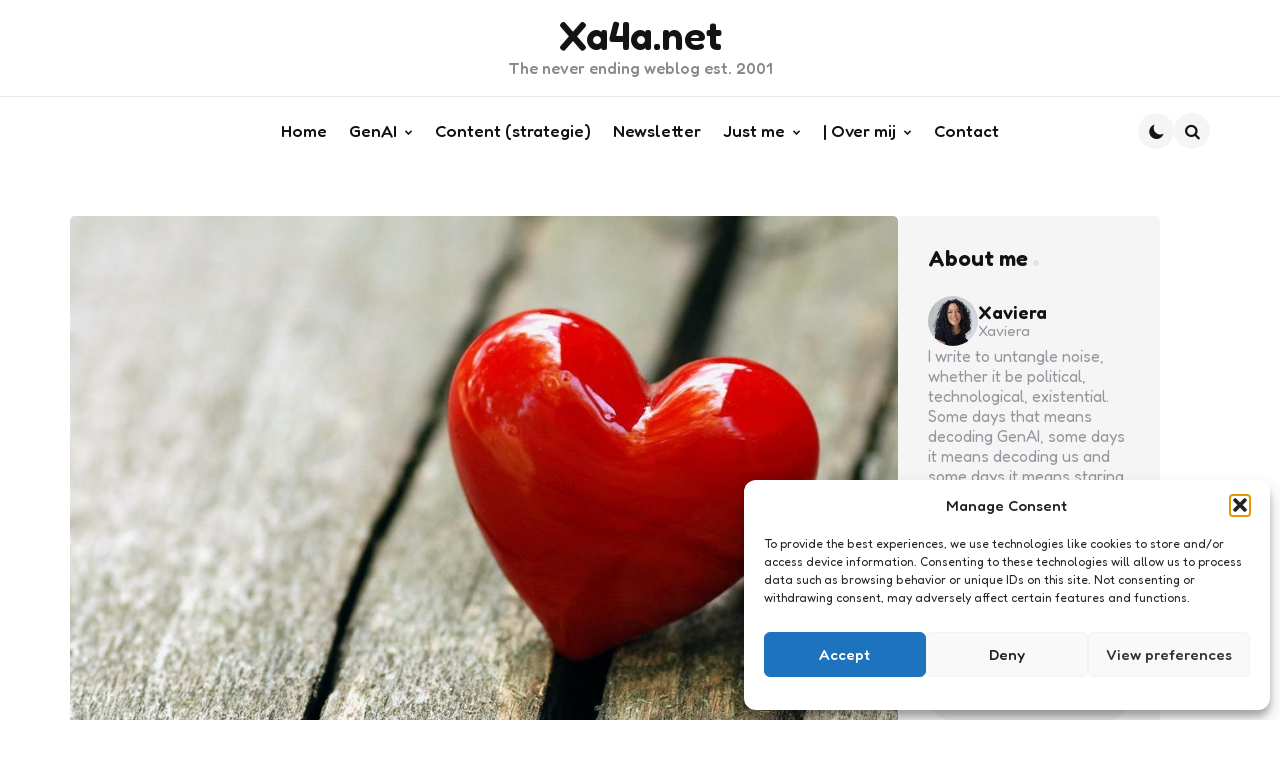

--- FILE ---
content_type: text/html; charset=UTF-8
request_url: https://www.xa4a.net/2015/04/hij-mocht-blijven-en-mag-nooit-meer-weg/
body_size: 24206
content:

<!DOCTYPE html>
<html lang="en-US">
<head>
<meta charset="UTF-8">
<meta name="viewport" content="width=device-width, initial-scale=1.0">
<link rel="profile" href="https://gmpg.org/xfn/11">

<meta name='robots' content='index, follow, max-image-preview:large, max-snippet:-1, max-video-preview:-1' />
	<style>img:is([sizes="auto" i], [sizes^="auto," i]) { contain-intrinsic-size: 3000px 1500px }</style>
	
	<!-- This site is optimized with the Yoast SEO plugin v26.7 - https://yoast.com/wordpress/plugins/seo/ -->
	<title>Hij mocht blijven en mag nooit meer weg - Xa4a.net</title>
	<link rel="canonical" href="https://www.xa4a.net/2015/04/hij-mocht-blijven-en-mag-nooit-meer-weg/" />
	<meta property="og:locale" content="en_US" />
	<meta property="og:type" content="article" />
	<meta property="og:title" content="Hij mocht blijven en mag nooit meer weg - Xa4a.net" />
	<meta property="og:description" content="Hij kwam aanrijden op de grootste fiets die ik ooit in mijn leven had gezien. Wat een reus, dacht ik bij mezelf. En dat bleek te kloppen. 1.98 reus om precies te zijn. Die eerste dag praatten we uren en uren en nog meer uren. Eerst op het terras en toen ze ons daar weg..." />
	<meta property="og:url" content="https://www.xa4a.net/2015/04/hij-mocht-blijven-en-mag-nooit-meer-weg/" />
	<meta property="og:site_name" content="Xa4a.net" />
	<meta property="article:published_time" content="2015-04-28T07:09:00+00:00" />
	<meta property="article:modified_time" content="2025-10-19T16:08:53+00:00" />
	<meta property="og:image" content="https://www.xa4a.net/wp-content/uploads/2015/04/love1.jpg" />
	<meta property="og:image:width" content="1918" />
	<meta property="og:image:height" content="845" />
	<meta property="og:image:type" content="image/jpeg" />
	<meta name="author" content="Xaviera" />
	<meta name="twitter:card" content="summary_large_image" />
	<meta name="twitter:label1" content="Written by" />
	<meta name="twitter:data1" content="Xaviera" />
	<meta name="twitter:label2" content="Est. reading time" />
	<meta name="twitter:data2" content="3 minutes" />
	<script type="application/ld+json" class="yoast-schema-graph">{"@context":"https://schema.org","@graph":[{"@type":"Article","@id":"https://www.xa4a.net/2015/04/hij-mocht-blijven-en-mag-nooit-meer-weg/#article","isPartOf":{"@id":"https://www.xa4a.net/2015/04/hij-mocht-blijven-en-mag-nooit-meer-weg/"},"author":{"name":"Xaviera","@id":"https://www.xa4a.net/#/schema/person/5037d4dfc7b6de5ea6a2833a795764d3"},"headline":"Hij mocht blijven en mag nooit meer weg","datePublished":"2015-04-28T07:09:00+00:00","dateModified":"2025-10-19T16:08:53+00:00","mainEntityOfPage":{"@id":"https://www.xa4a.net/2015/04/hij-mocht-blijven-en-mag-nooit-meer-weg/"},"wordCount":509,"commentCount":10,"publisher":{"@id":"https://www.xa4a.net/#organization"},"image":{"@id":"https://www.xa4a.net/2015/04/hij-mocht-blijven-en-mag-nooit-meer-weg/#primaryimage"},"thumbnailUrl":"https://www.xa4a.net/wp-content/uploads/2015/04/love1.jpg","articleSection":["relaties enzo"],"inLanguage":"en-US","potentialAction":[{"@type":"CommentAction","name":"Comment","target":["https://www.xa4a.net/2015/04/hij-mocht-blijven-en-mag-nooit-meer-weg/#respond"]}]},{"@type":"WebPage","@id":"https://www.xa4a.net/2015/04/hij-mocht-blijven-en-mag-nooit-meer-weg/","url":"https://www.xa4a.net/2015/04/hij-mocht-blijven-en-mag-nooit-meer-weg/","name":"Hij mocht blijven en mag nooit meer weg - Xa4a.net","isPartOf":{"@id":"https://www.xa4a.net/#website"},"primaryImageOfPage":{"@id":"https://www.xa4a.net/2015/04/hij-mocht-blijven-en-mag-nooit-meer-weg/#primaryimage"},"image":{"@id":"https://www.xa4a.net/2015/04/hij-mocht-blijven-en-mag-nooit-meer-weg/#primaryimage"},"thumbnailUrl":"https://www.xa4a.net/wp-content/uploads/2015/04/love1.jpg","datePublished":"2015-04-28T07:09:00+00:00","dateModified":"2025-10-19T16:08:53+00:00","breadcrumb":{"@id":"https://www.xa4a.net/2015/04/hij-mocht-blijven-en-mag-nooit-meer-weg/#breadcrumb"},"inLanguage":"en-US","potentialAction":[{"@type":"ReadAction","target":["https://www.xa4a.net/2015/04/hij-mocht-blijven-en-mag-nooit-meer-weg/"]}]},{"@type":"ImageObject","inLanguage":"en-US","@id":"https://www.xa4a.net/2015/04/hij-mocht-blijven-en-mag-nooit-meer-weg/#primaryimage","url":"https://www.xa4a.net/wp-content/uploads/2015/04/love1.jpg","contentUrl":"https://www.xa4a.net/wp-content/uploads/2015/04/love1.jpg","width":1918,"height":845},{"@type":"BreadcrumbList","@id":"https://www.xa4a.net/2015/04/hij-mocht-blijven-en-mag-nooit-meer-weg/#breadcrumb","itemListElement":[{"@type":"ListItem","position":1,"name":"Home","item":"https://www.xa4a.net/"},{"@type":"ListItem","position":2,"name":"relaties enzo","item":"https://www.xa4a.net/category/relaties-enzo/"},{"@type":"ListItem","position":3,"name":"Hij mocht blijven en mag nooit meer weg"}]},{"@type":"WebSite","@id":"https://www.xa4a.net/#website","url":"https://www.xa4a.net/","name":"Xa4a.net","description":"The never ending weblog est. 2001","publisher":{"@id":"https://www.xa4a.net/#organization"},"potentialAction":[{"@type":"SearchAction","target":{"@type":"EntryPoint","urlTemplate":"https://www.xa4a.net/?s={search_term_string}"},"query-input":{"@type":"PropertyValueSpecification","valueRequired":true,"valueName":"search_term_string"}}],"inLanguage":"en-US"},{"@type":"Organization","@id":"https://www.xa4a.net/#organization","name":"Xa4a.net","url":"https://www.xa4a.net/","logo":{"@type":"ImageObject","inLanguage":"en-US","@id":"https://www.xa4a.net/#/schema/logo/image/","url":"https://www.xa4a.net/wp-content/uploads/2025/10/nieuwsbrief.jpg","contentUrl":"https://www.xa4a.net/wp-content/uploads/2025/10/nieuwsbrief.jpg","width":123,"height":127,"caption":"Xa4a.net"},"image":{"@id":"https://www.xa4a.net/#/schema/logo/image/"},"sameAs":["https://www.linkedin.com/in/xaviera"]},{"@type":"Person","@id":"https://www.xa4a.net/#/schema/person/5037d4dfc7b6de5ea6a2833a795764d3","name":"Xaviera","image":{"@type":"ImageObject","inLanguage":"en-US","@id":"https://www.xa4a.net/#/schema/person/image/","url":"https://secure.gravatar.com/avatar/43031f7d1fa90397b4cfaf429c876c04847b91a1e7a971a2ac477f9ee0ea8109?s=96&#038;d=mm&#038;r=g","contentUrl":"https://secure.gravatar.com/avatar/43031f7d1fa90397b4cfaf429c876c04847b91a1e7a971a2ac477f9ee0ea8109?s=96&#038;d=mm&#038;r=g","caption":"Xaviera"},"description":"Don't stress....it's just me! I've spent over 25 years working in content strategy and digital transformation, which means I've seen enough technology hype cycles to be skeptical and enough genuine innovation to stay curious. Want to talk shop? Do get in touch!","sameAs":["http://www.contentchefs.nl"],"url":"https://www.xa4a.net/author/xaviera/"}]}</script>
	<!-- / Yoast SEO plugin. -->


<link rel='dns-prefetch' href='//www.googletagmanager.com' />
<link rel='dns-prefetch' href='//fonts.googleapis.com' />
<link rel="alternate" type="application/rss+xml" title="Xa4a.net &raquo; Feed" href="https://www.xa4a.net/feed/" />
<script type="text/javascript">
/* <![CDATA[ */
window._wpemojiSettings = {"baseUrl":"https:\/\/s.w.org\/images\/core\/emoji\/16.0.1\/72x72\/","ext":".png","svgUrl":"https:\/\/s.w.org\/images\/core\/emoji\/16.0.1\/svg\/","svgExt":".svg","source":{"concatemoji":"https:\/\/www.xa4a.net\/wp-includes\/js\/wp-emoji-release.min.js?ver=73e90a04bd8ba60729ca9ef896b513c3"}};
/*! This file is auto-generated */
!function(s,n){var o,i,e;function c(e){try{var t={supportTests:e,timestamp:(new Date).valueOf()};sessionStorage.setItem(o,JSON.stringify(t))}catch(e){}}function p(e,t,n){e.clearRect(0,0,e.canvas.width,e.canvas.height),e.fillText(t,0,0);var t=new Uint32Array(e.getImageData(0,0,e.canvas.width,e.canvas.height).data),a=(e.clearRect(0,0,e.canvas.width,e.canvas.height),e.fillText(n,0,0),new Uint32Array(e.getImageData(0,0,e.canvas.width,e.canvas.height).data));return t.every(function(e,t){return e===a[t]})}function u(e,t){e.clearRect(0,0,e.canvas.width,e.canvas.height),e.fillText(t,0,0);for(var n=e.getImageData(16,16,1,1),a=0;a<n.data.length;a++)if(0!==n.data[a])return!1;return!0}function f(e,t,n,a){switch(t){case"flag":return n(e,"\ud83c\udff3\ufe0f\u200d\u26a7\ufe0f","\ud83c\udff3\ufe0f\u200b\u26a7\ufe0f")?!1:!n(e,"\ud83c\udde8\ud83c\uddf6","\ud83c\udde8\u200b\ud83c\uddf6")&&!n(e,"\ud83c\udff4\udb40\udc67\udb40\udc62\udb40\udc65\udb40\udc6e\udb40\udc67\udb40\udc7f","\ud83c\udff4\u200b\udb40\udc67\u200b\udb40\udc62\u200b\udb40\udc65\u200b\udb40\udc6e\u200b\udb40\udc67\u200b\udb40\udc7f");case"emoji":return!a(e,"\ud83e\udedf")}return!1}function g(e,t,n,a){var r="undefined"!=typeof WorkerGlobalScope&&self instanceof WorkerGlobalScope?new OffscreenCanvas(300,150):s.createElement("canvas"),o=r.getContext("2d",{willReadFrequently:!0}),i=(o.textBaseline="top",o.font="600 32px Arial",{});return e.forEach(function(e){i[e]=t(o,e,n,a)}),i}function t(e){var t=s.createElement("script");t.src=e,t.defer=!0,s.head.appendChild(t)}"undefined"!=typeof Promise&&(o="wpEmojiSettingsSupports",i=["flag","emoji"],n.supports={everything:!0,everythingExceptFlag:!0},e=new Promise(function(e){s.addEventListener("DOMContentLoaded",e,{once:!0})}),new Promise(function(t){var n=function(){try{var e=JSON.parse(sessionStorage.getItem(o));if("object"==typeof e&&"number"==typeof e.timestamp&&(new Date).valueOf()<e.timestamp+604800&&"object"==typeof e.supportTests)return e.supportTests}catch(e){}return null}();if(!n){if("undefined"!=typeof Worker&&"undefined"!=typeof OffscreenCanvas&&"undefined"!=typeof URL&&URL.createObjectURL&&"undefined"!=typeof Blob)try{var e="postMessage("+g.toString()+"("+[JSON.stringify(i),f.toString(),p.toString(),u.toString()].join(",")+"));",a=new Blob([e],{type:"text/javascript"}),r=new Worker(URL.createObjectURL(a),{name:"wpTestEmojiSupports"});return void(r.onmessage=function(e){c(n=e.data),r.terminate(),t(n)})}catch(e){}c(n=g(i,f,p,u))}t(n)}).then(function(e){for(var t in e)n.supports[t]=e[t],n.supports.everything=n.supports.everything&&n.supports[t],"flag"!==t&&(n.supports.everythingExceptFlag=n.supports.everythingExceptFlag&&n.supports[t]);n.supports.everythingExceptFlag=n.supports.everythingExceptFlag&&!n.supports.flag,n.DOMReady=!1,n.readyCallback=function(){n.DOMReady=!0}}).then(function(){return e}).then(function(){var e;n.supports.everything||(n.readyCallback(),(e=n.source||{}).concatemoji?t(e.concatemoji):e.wpemoji&&e.twemoji&&(t(e.twemoji),t(e.wpemoji)))}))}((window,document),window._wpemojiSettings);
/* ]]> */
</script>
<style id='wp-emoji-styles-inline-css' type='text/css'>

	img.wp-smiley, img.emoji {
		display: inline !important;
		border: none !important;
		box-shadow: none !important;
		height: 1em !important;
		width: 1em !important;
		margin: 0 0.07em !important;
		vertical-align: -0.1em !important;
		background: none !important;
		padding: 0 !important;
	}
</style>
<link rel='stylesheet' id='wp-block-library-css' href='https://www.xa4a.net/wp-includes/css/dist/block-library/style.min.css?ver=73e90a04bd8ba60729ca9ef896b513c3' type='text/css' media='all' />
<style id='wp-block-library-theme-inline-css' type='text/css'>
.wp-block-audio :where(figcaption){color:#555;font-size:13px;text-align:center}.is-dark-theme .wp-block-audio :where(figcaption){color:#ffffffa6}.wp-block-audio{margin:0 0 1em}.wp-block-code{border:1px solid #ccc;border-radius:4px;font-family:Menlo,Consolas,monaco,monospace;padding:.8em 1em}.wp-block-embed :where(figcaption){color:#555;font-size:13px;text-align:center}.is-dark-theme .wp-block-embed :where(figcaption){color:#ffffffa6}.wp-block-embed{margin:0 0 1em}.blocks-gallery-caption{color:#555;font-size:13px;text-align:center}.is-dark-theme .blocks-gallery-caption{color:#ffffffa6}:root :where(.wp-block-image figcaption){color:#555;font-size:13px;text-align:center}.is-dark-theme :root :where(.wp-block-image figcaption){color:#ffffffa6}.wp-block-image{margin:0 0 1em}.wp-block-pullquote{border-bottom:4px solid;border-top:4px solid;color:currentColor;margin-bottom:1.75em}.wp-block-pullquote cite,.wp-block-pullquote footer,.wp-block-pullquote__citation{color:currentColor;font-size:.8125em;font-style:normal;text-transform:uppercase}.wp-block-quote{border-left:.25em solid;margin:0 0 1.75em;padding-left:1em}.wp-block-quote cite,.wp-block-quote footer{color:currentColor;font-size:.8125em;font-style:normal;position:relative}.wp-block-quote:where(.has-text-align-right){border-left:none;border-right:.25em solid;padding-left:0;padding-right:1em}.wp-block-quote:where(.has-text-align-center){border:none;padding-left:0}.wp-block-quote.is-large,.wp-block-quote.is-style-large,.wp-block-quote:where(.is-style-plain){border:none}.wp-block-search .wp-block-search__label{font-weight:700}.wp-block-search__button{border:1px solid #ccc;padding:.375em .625em}:where(.wp-block-group.has-background){padding:1.25em 2.375em}.wp-block-separator.has-css-opacity{opacity:.4}.wp-block-separator{border:none;border-bottom:2px solid;margin-left:auto;margin-right:auto}.wp-block-separator.has-alpha-channel-opacity{opacity:1}.wp-block-separator:not(.is-style-wide):not(.is-style-dots){width:100px}.wp-block-separator.has-background:not(.is-style-dots){border-bottom:none;height:1px}.wp-block-separator.has-background:not(.is-style-wide):not(.is-style-dots){height:2px}.wp-block-table{margin:0 0 1em}.wp-block-table td,.wp-block-table th{word-break:normal}.wp-block-table :where(figcaption){color:#555;font-size:13px;text-align:center}.is-dark-theme .wp-block-table :where(figcaption){color:#ffffffa6}.wp-block-video :where(figcaption){color:#555;font-size:13px;text-align:center}.is-dark-theme .wp-block-video :where(figcaption){color:#ffffffa6}.wp-block-video{margin:0 0 1em}:root :where(.wp-block-template-part.has-background){margin-bottom:0;margin-top:0;padding:1.25em 2.375em}
</style>
<style id='classic-theme-styles-inline-css' type='text/css'>
/*! This file is auto-generated */
.wp-block-button__link{color:#fff;background-color:#32373c;border-radius:9999px;box-shadow:none;text-decoration:none;padding:calc(.667em + 2px) calc(1.333em + 2px);font-size:1.125em}.wp-block-file__button{background:#32373c;color:#fff;text-decoration:none}
</style>
<style id='global-styles-inline-css' type='text/css'>
:root{--wp--preset--aspect-ratio--square: 1;--wp--preset--aspect-ratio--4-3: 4/3;--wp--preset--aspect-ratio--3-4: 3/4;--wp--preset--aspect-ratio--3-2: 3/2;--wp--preset--aspect-ratio--2-3: 2/3;--wp--preset--aspect-ratio--16-9: 16/9;--wp--preset--aspect-ratio--9-16: 9/16;--wp--preset--color--black: #000000;--wp--preset--color--cyan-bluish-gray: #abb8c3;--wp--preset--color--white: #ffffff;--wp--preset--color--pale-pink: #f78da7;--wp--preset--color--vivid-red: #cf2e2e;--wp--preset--color--luminous-vivid-orange: #ff6900;--wp--preset--color--luminous-vivid-amber: #fcb900;--wp--preset--color--light-green-cyan: #7bdcb5;--wp--preset--color--vivid-green-cyan: #00d084;--wp--preset--color--pale-cyan-blue: #8ed1fc;--wp--preset--color--vivid-cyan-blue: #0693e3;--wp--preset--color--vivid-purple: #9b51e0;--wp--preset--color--primary-theme-color: #f2c6de;--wp--preset--color--secondary-theme-color: #c9e4de;--wp--preset--color--tertiary-theme-color: #faedcb;--wp--preset--color--quaternary-theme-color: #c6def1;--wp--preset--color--very-dark-grey: #131315;--wp--preset--color--dark-grey: #45464b;--wp--preset--color--medium-grey: #94979e;--wp--preset--color--light-grey: #cfd0d2;--wp--preset--color--very-light-grey: #f2f2f3;--wp--preset--color--light-dark-highlight: #f2f2f2;--wp--preset--gradient--vivid-cyan-blue-to-vivid-purple: linear-gradient(135deg,rgba(6,147,227,1) 0%,rgb(155,81,224) 100%);--wp--preset--gradient--light-green-cyan-to-vivid-green-cyan: linear-gradient(135deg,rgb(122,220,180) 0%,rgb(0,208,130) 100%);--wp--preset--gradient--luminous-vivid-amber-to-luminous-vivid-orange: linear-gradient(135deg,rgba(252,185,0,1) 0%,rgba(255,105,0,1) 100%);--wp--preset--gradient--luminous-vivid-orange-to-vivid-red: linear-gradient(135deg,rgba(255,105,0,1) 0%,rgb(207,46,46) 100%);--wp--preset--gradient--very-light-gray-to-cyan-bluish-gray: linear-gradient(135deg,rgb(238,238,238) 0%,rgb(169,184,195) 100%);--wp--preset--gradient--cool-to-warm-spectrum: linear-gradient(135deg,rgb(74,234,220) 0%,rgb(151,120,209) 20%,rgb(207,42,186) 40%,rgb(238,44,130) 60%,rgb(251,105,98) 80%,rgb(254,248,76) 100%);--wp--preset--gradient--blush-light-purple: linear-gradient(135deg,rgb(255,206,236) 0%,rgb(152,150,240) 100%);--wp--preset--gradient--blush-bordeaux: linear-gradient(135deg,rgb(254,205,165) 0%,rgb(254,45,45) 50%,rgb(107,0,62) 100%);--wp--preset--gradient--luminous-dusk: linear-gradient(135deg,rgb(255,203,112) 0%,rgb(199,81,192) 50%,rgb(65,88,208) 100%);--wp--preset--gradient--pale-ocean: linear-gradient(135deg,rgb(255,245,203) 0%,rgb(182,227,212) 50%,rgb(51,167,181) 100%);--wp--preset--gradient--electric-grass: linear-gradient(135deg,rgb(202,248,128) 0%,rgb(113,206,126) 100%);--wp--preset--gradient--midnight: linear-gradient(135deg,rgb(2,3,129) 0%,rgb(40,116,252) 100%);--wp--preset--gradient--primary-to-secondary: linear-gradient(135deg, rgb(242,198,222) 0%, rgb(201,228,222) 100%);--wp--preset--gradient--secondary-to-tertiary: linear-gradient(135deg, rgb(201,228,222) 0%, rgb(250,237,203) 100%);--wp--preset--gradient--primary-to-tertiary: linear-gradient(135deg, rgb(242,198,222) 0%, rgb(250,237,203) 100%);--wp--preset--font-size--small: 13px;--wp--preset--font-size--medium: 20px;--wp--preset--font-size--large: 36px;--wp--preset--font-size--x-large: 42px;--wp--preset--spacing--20: 0.44rem;--wp--preset--spacing--30: 0.67rem;--wp--preset--spacing--40: 1rem;--wp--preset--spacing--50: 1.5rem;--wp--preset--spacing--60: 2.25rem;--wp--preset--spacing--70: 3.38rem;--wp--preset--spacing--80: 5.06rem;--wp--preset--shadow--natural: 6px 6px 9px rgba(0, 0, 0, 0.2);--wp--preset--shadow--deep: 12px 12px 50px rgba(0, 0, 0, 0.4);--wp--preset--shadow--sharp: 6px 6px 0px rgba(0, 0, 0, 0.2);--wp--preset--shadow--outlined: 6px 6px 0px -3px rgba(255, 255, 255, 1), 6px 6px rgba(0, 0, 0, 1);--wp--preset--shadow--crisp: 6px 6px 0px rgba(0, 0, 0, 1);}:where(.is-layout-flex){gap: 0.5em;}:where(.is-layout-grid){gap: 0.5em;}body .is-layout-flex{display: flex;}.is-layout-flex{flex-wrap: wrap;align-items: center;}.is-layout-flex > :is(*, div){margin: 0;}body .is-layout-grid{display: grid;}.is-layout-grid > :is(*, div){margin: 0;}:where(.wp-block-columns.is-layout-flex){gap: 2em;}:where(.wp-block-columns.is-layout-grid){gap: 2em;}:where(.wp-block-post-template.is-layout-flex){gap: 1.25em;}:where(.wp-block-post-template.is-layout-grid){gap: 1.25em;}.has-black-color{color: var(--wp--preset--color--black) !important;}.has-cyan-bluish-gray-color{color: var(--wp--preset--color--cyan-bluish-gray) !important;}.has-white-color{color: var(--wp--preset--color--white) !important;}.has-pale-pink-color{color: var(--wp--preset--color--pale-pink) !important;}.has-vivid-red-color{color: var(--wp--preset--color--vivid-red) !important;}.has-luminous-vivid-orange-color{color: var(--wp--preset--color--luminous-vivid-orange) !important;}.has-luminous-vivid-amber-color{color: var(--wp--preset--color--luminous-vivid-amber) !important;}.has-light-green-cyan-color{color: var(--wp--preset--color--light-green-cyan) !important;}.has-vivid-green-cyan-color{color: var(--wp--preset--color--vivid-green-cyan) !important;}.has-pale-cyan-blue-color{color: var(--wp--preset--color--pale-cyan-blue) !important;}.has-vivid-cyan-blue-color{color: var(--wp--preset--color--vivid-cyan-blue) !important;}.has-vivid-purple-color{color: var(--wp--preset--color--vivid-purple) !important;}.has-black-background-color{background-color: var(--wp--preset--color--black) !important;}.has-cyan-bluish-gray-background-color{background-color: var(--wp--preset--color--cyan-bluish-gray) !important;}.has-white-background-color{background-color: var(--wp--preset--color--white) !important;}.has-pale-pink-background-color{background-color: var(--wp--preset--color--pale-pink) !important;}.has-vivid-red-background-color{background-color: var(--wp--preset--color--vivid-red) !important;}.has-luminous-vivid-orange-background-color{background-color: var(--wp--preset--color--luminous-vivid-orange) !important;}.has-luminous-vivid-amber-background-color{background-color: var(--wp--preset--color--luminous-vivid-amber) !important;}.has-light-green-cyan-background-color{background-color: var(--wp--preset--color--light-green-cyan) !important;}.has-vivid-green-cyan-background-color{background-color: var(--wp--preset--color--vivid-green-cyan) !important;}.has-pale-cyan-blue-background-color{background-color: var(--wp--preset--color--pale-cyan-blue) !important;}.has-vivid-cyan-blue-background-color{background-color: var(--wp--preset--color--vivid-cyan-blue) !important;}.has-vivid-purple-background-color{background-color: var(--wp--preset--color--vivid-purple) !important;}.has-black-border-color{border-color: var(--wp--preset--color--black) !important;}.has-cyan-bluish-gray-border-color{border-color: var(--wp--preset--color--cyan-bluish-gray) !important;}.has-white-border-color{border-color: var(--wp--preset--color--white) !important;}.has-pale-pink-border-color{border-color: var(--wp--preset--color--pale-pink) !important;}.has-vivid-red-border-color{border-color: var(--wp--preset--color--vivid-red) !important;}.has-luminous-vivid-orange-border-color{border-color: var(--wp--preset--color--luminous-vivid-orange) !important;}.has-luminous-vivid-amber-border-color{border-color: var(--wp--preset--color--luminous-vivid-amber) !important;}.has-light-green-cyan-border-color{border-color: var(--wp--preset--color--light-green-cyan) !important;}.has-vivid-green-cyan-border-color{border-color: var(--wp--preset--color--vivid-green-cyan) !important;}.has-pale-cyan-blue-border-color{border-color: var(--wp--preset--color--pale-cyan-blue) !important;}.has-vivid-cyan-blue-border-color{border-color: var(--wp--preset--color--vivid-cyan-blue) !important;}.has-vivid-purple-border-color{border-color: var(--wp--preset--color--vivid-purple) !important;}.has-vivid-cyan-blue-to-vivid-purple-gradient-background{background: var(--wp--preset--gradient--vivid-cyan-blue-to-vivid-purple) !important;}.has-light-green-cyan-to-vivid-green-cyan-gradient-background{background: var(--wp--preset--gradient--light-green-cyan-to-vivid-green-cyan) !important;}.has-luminous-vivid-amber-to-luminous-vivid-orange-gradient-background{background: var(--wp--preset--gradient--luminous-vivid-amber-to-luminous-vivid-orange) !important;}.has-luminous-vivid-orange-to-vivid-red-gradient-background{background: var(--wp--preset--gradient--luminous-vivid-orange-to-vivid-red) !important;}.has-very-light-gray-to-cyan-bluish-gray-gradient-background{background: var(--wp--preset--gradient--very-light-gray-to-cyan-bluish-gray) !important;}.has-cool-to-warm-spectrum-gradient-background{background: var(--wp--preset--gradient--cool-to-warm-spectrum) !important;}.has-blush-light-purple-gradient-background{background: var(--wp--preset--gradient--blush-light-purple) !important;}.has-blush-bordeaux-gradient-background{background: var(--wp--preset--gradient--blush-bordeaux) !important;}.has-luminous-dusk-gradient-background{background: var(--wp--preset--gradient--luminous-dusk) !important;}.has-pale-ocean-gradient-background{background: var(--wp--preset--gradient--pale-ocean) !important;}.has-electric-grass-gradient-background{background: var(--wp--preset--gradient--electric-grass) !important;}.has-midnight-gradient-background{background: var(--wp--preset--gradient--midnight) !important;}.has-small-font-size{font-size: var(--wp--preset--font-size--small) !important;}.has-medium-font-size{font-size: var(--wp--preset--font-size--medium) !important;}.has-large-font-size{font-size: var(--wp--preset--font-size--large) !important;}.has-x-large-font-size{font-size: var(--wp--preset--font-size--x-large) !important;}
:where(.wp-block-post-template.is-layout-flex){gap: 1.25em;}:where(.wp-block-post-template.is-layout-grid){gap: 1.25em;}
:where(.wp-block-columns.is-layout-flex){gap: 2em;}:where(.wp-block-columns.is-layout-grid){gap: 2em;}
:root :where(.wp-block-pullquote){font-size: 1.5em;line-height: 1.6;}
</style>
<link rel='stylesheet' id='delicious-recipe-global-styles-css' href='https://www.xa4a.net/wp-content/plugins/delicious-recipes/assets/build/wpdGlobal.css?ver=1767142107' type='text/css' media='all' />
<link rel='stylesheet' id='qtsndtps_stylesheet-css' href='https://www.xa4a.net/wp-content/plugins/quotes-and-tips/css/style.css?ver=1.46' type='text/css' media='all' />
<link rel='stylesheet' id='tfm-theme-boost-style-css' href='https://www.xa4a.net/wp-content/plugins/tfm-theme-boost/css/style.css?ver=1.0.0' type='text/css' media='all' />
<link rel='stylesheet' id='cmplz-general-css' href='https://www.xa4a.net/wp-content/plugins/complianz-gdpr/assets/css/cookieblocker.min.css?ver=1763591138' type='text/css' media='all' />
<link rel='stylesheet' id='normalize-css' href='https://www.xa4a.net/wp-content/themes/koga/css/normalize.css?ver=1.0.0' type='text/css' media='all' />
<link rel='stylesheet' id='fontello-css' href='https://www.xa4a.net/wp-content/themes/koga/css/fontello/css/fontello.css' type='text/css' media='all' />
<link rel='stylesheet' id='tfm-google-font-fredoka-css' href='https://fonts.googleapis.com/css2?family=Fredoka%3Awght%40300..700&#038;display=swap&#038;ver=1.0.0' type='text/css' media='all' />
<link rel='stylesheet' id='tfm-core-style-css' href='https://www.xa4a.net/wp-content/themes/koga/style.css?ver=1.0.8' type='text/css' media='all' />
<link rel='stylesheet' id='tfm-gutenberg-style-css' href='https://www.xa4a.net/wp-content/themes/koga/css/gutenberg.css?ver=1.0.0' type='text/css' media='all' />
<link rel='stylesheet' id='newsletter-css' href='https://www.xa4a.net/wp-content/plugins/newsletter/style.css?ver=9.0.7' type='text/css' media='all' />
<link rel='stylesheet' id='newsletter-popup-css' href='https://www.xa4a.net/wp-content/plugins/newsletter/subscription/assets/popup.css?ver=9.0.7' type='text/css' media='all' />
<link rel='stylesheet' id='glossary-hint-css' href='https://www.xa4a.net/wp-content/plugins/glossary-by-codeat-premium/assets/css/css-pro/tooltip-light.css?ver=2.3.9' type='text/css' media='all' />
<script type="text/javascript" src="https://www.xa4a.net/wp-includes/js/jquery/jquery.min.js?ver=3.7.1" id="jquery-core-js"></script>
<script type="text/javascript" src="https://www.xa4a.net/wp-includes/js/jquery/jquery-migrate.min.js?ver=3.4.1" id="jquery-migrate-js"></script>

<!-- Google tag (gtag.js) snippet added by Site Kit -->
<!-- Google Analytics snippet added by Site Kit -->
<script type="text/javascript" src="https://www.googletagmanager.com/gtag/js?id=GT-MJSZXJF" id="google_gtagjs-js" async></script>
<script type="text/javascript" id="google_gtagjs-js-after">
/* <![CDATA[ */
window.dataLayer = window.dataLayer || [];function gtag(){dataLayer.push(arguments);}
gtag("set","linker",{"domains":["www.xa4a.net"]});
gtag("js", new Date());
gtag("set", "developer_id.dZTNiMT", true);
gtag("config", "GT-MJSZXJF");
 window._googlesitekit = window._googlesitekit || {}; window._googlesitekit.throttledEvents = []; window._googlesitekit.gtagEvent = (name, data) => { var key = JSON.stringify( { name, data } ); if ( !! window._googlesitekit.throttledEvents[ key ] ) { return; } window._googlesitekit.throttledEvents[ key ] = true; setTimeout( () => { delete window._googlesitekit.throttledEvents[ key ]; }, 5 ); gtag( "event", name, { ...data, event_source: "site-kit" } ); }; 
/* ]]> */
</script>
<link rel="https://api.w.org/" href="https://www.xa4a.net/wp-json/" /><link rel="alternate" title="JSON" type="application/json" href="https://www.xa4a.net/wp-json/wp/v2/posts/3573" /><link rel="EditURI" type="application/rsd+xml" title="RSD" href="https://www.xa4a.net/xmlrpc.php?rsd" />
<link rel="alternate" title="oEmbed (JSON)" type="application/json+oembed" href="https://www.xa4a.net/wp-json/oembed/1.0/embed?url=https%3A%2F%2Fwww.xa4a.net%2F2015%2F04%2Fhij-mocht-blijven-en-mag-nooit-meer-weg%2F" />
<link rel="alternate" title="oEmbed (XML)" type="text/xml+oembed" href="https://www.xa4a.net/wp-json/oembed/1.0/embed?url=https%3A%2F%2Fwww.xa4a.net%2F2015%2F04%2Fhij-mocht-blijven-en-mag-nooit-meer-weg%2F&#038;format=xml" />
<link rel="preload" href="https://www.xa4a.net/wp-content/uploads/2015/04/love1-1024x451.jpg" as="image"><meta name="generator" content="Site Kit by Google 1.165.0" />
		<style type="text/css">
			/* Style for tips|quote block */
							.quotes_box_and_tips:before {
					content: '';
					display: flex;
					position: absolute;
					top:0;
					left: 0;
					bottom:0;
					right:0;
					width: 100%;
					height: 100%;
					visibility: visible;
					color: #000000 !important;
											background-color: #ffffff !important;
										z-index: 0;
					border-radius: 1px;
				}
				.quotes_box_and_tips .signature {
					float: left;
				}
				.quotes_box_and_tips:after {
					content: '';
					display: flex;
					position: absolute;
					top:0;
					left: 0;
					bottom:0;
					right:0;
					width: 100%;
					height: 100%;
					visibility: visible;
											background-image: none;
										background-repeat: no-repeat;
					opacity: 1;
					background-position: left bottom;
					z-index: 1;
					border-radius: 1px;
				}
				.quotes_box_and_tips {
					position: relative;
					background-color: transparent;
										font-size: 14px;
					box-shadow: 0px 0px 0px #FFFFFF;
					border-radius: 1px;
				}
				.quotes_box_and_tips > div {
					position: relative;
					z-index: 2;
					color: #000000 !important;
				}
										.change_quote_button {
				color: #000000;
				background-color: #ffffff;
				border: 2px inset #FFFFFF;
				border-radius: 0.5px;
				font-size: 14px;
			}

			.quotes_box_and_tips h3,
			.quotes_box_and_tips .signature,
			.quotes_box_and_tips .signature span,
			.quotes_box_and_tips .signature span i,
			.change_quote_button {
				color: #000000 !important;
			}
			.quotes_box_and_tips h3 {
				font-size: 22px !important;
			}
		</style>
		
			<style>.cmplz-hidden {
					display: none !important;
				}</style><meta name="google-site-verification" content="FITlpPknNLBJiXRvtQ3erJvRgSVnMbFx0GOo_c5CQDM"><style type="text/css" id="koga-custom-css-vars">
:root {
--primary-theme-color:#f2c6de;
--secondary-theme-color:#c9e4de;
--tertiary-theme-color:#faedcb;
--quaternary-theme-color:#c6def1;
--body-font-color:#131315;
--link-color:#00677b;
--link-hover-color:#f67280;
--button-background:#faedcb;
--button-color:#44464b;
--button-hover-background:#f2c6de;
--button-hover-color:#44464b;
--body-background:rgb(255,255,255);
--header-color:#131315;
--header-hover-color:#717172;
--header-elements-background:#ffffff;
--header-elements-color:#44464b;
--header-border-color:rgba(19,19,21,0.08);
--section-header-color:#131315;
--section-header-meta-color:#94979e;
--post-background:#F5F5F5;
--post-title-color:#131315;
--entry-title-color:#131315;
--entry-color:#131315;
--entry-meta-color:#94979e;
--entry-meta-category-color:#94979e;
--entry-meta-link-color:#131315;
--post-format-icon-color:#ffffff;
--post-format-icon-background:#F3726c;
--post-format-audio-icon-background:#3295b4;
--post-format-video-icon-background:#a6d6c0;
--post-format-gallery-icon-background:#00677b;
--widget-color:#94979e; --widget-child-link-color:#94979e;
--widget-title-color:#131315;
--widget-link-color:#131315;
--cover-primary-color:#ffffff;
--tfm-cta-background:#faedcb;
--tfm-cta-color:#44464b;
--tfm-cta-background-hover:#f2c6de;
--tfm-cta-color-hover:#44464b;
--tfm-menu-sash-background:#f2c6de;
--tfm-menu-sash-color:#44464b;
--tfm-menu-sash-2-background:#c9e4de;
--tfm-menu-sash-2-color:#44464b;
--tfm-menu-sash-3-background:#faedcb;
--tfm-menu-sash-3-color:#44464b;
--logo-font-size:40px;
--large-mobile-logo-font-size:28px;
--mobile-logo-font-size:20px;
--custom-logo-width-mobile:100px;
--custom-logo-width-small-mobile:70px;
--sidebar-logo-font-size:40px;
--site-width:1200px; --site-max-width: 1200px;
--content-max-width:800px;
--no-sidebar-blog-list-max-width:960px;
--default-border-radius:5px;
--input-border-radius:5px;
--button-border-radius:30px;
--post-thumbnail-border-radius:5px;
}
</style>
<style type="text/css" id="tfm-dark-theme-css">
body.tfm-dark-mode, body[data-color-mode="dark"]:not(.tfm-light-mode), body.custom-background.tfm-dark-mode {
--primary-theme-color:#ff8383;
--secondary-theme-color:#40456f;
--tertiary-theme-color:#ffd082;
--quaternary-theme-color:#00677b;
--body-font-color:#cfd0d2;
--link-color:#ffffff;
--link-hover-color:#cfd0d2;
--button-background:#f2c6de;
--button-color:#44464b;
--button-hover-background:#c9e4de;
--button-hover-color:#44464b;
--body-background:rgb(33,36,53);
--header-color:#ffffff;
--header-hover-color:#cfd0d2;
--header-elements-background:#321d2f;
--header-elements-color:#ffffff;
--header-border-color:rgba(255,255,255,0.08);
--section-header-color:#ffffff;
--section-header-meta-color:#94979e;
--post-background:#1a1c2a;
--post-title-color:#ffffff;
--entry-title-color:#ffffff;
--entry-color:#ffffff;
--entry-meta-color:#cfd0d2;
--entry-meta-category-color:#cfd0d2;
--entry-meta-link-color:#ffffff;
--continue-reading-button-color:#ffffff;
--continue-reading-button-background:#ff8383;
--continue-reading-button-hover-background:#e37575;
--continue-reading-button-hover-color:#ffffff;
--post-format-icon-color:#ffffff;
--post-format-icon-background:#ff8383;
--post-format-audio-icon-background:#40456f;
--post-format-video-icon-background:#ffd082;
--post-format-gallery-icon-background:#00677b;
--widget-color:#94979e; --widget-child-link-color:#94979e;
--widget-title-color:#ffffff;
--widget-link-color:#ffffff;
--cover-primary-color:#ffffff;
--tags-color:#ffffff;
--tfm-cta-background:#f2c6de;
--tfm-cta-color:#44464b;
--tfm-cta-background-hover:#c9e4de;
--tfm-cta-color-hover:#44464b;
--tfm-menu-sash-background:#ff8383;
--tfm-menu-sash-color:#44464b;
--tfm-menu-sash-2-background:#40456f;
--tfm-menu-sash-2-color:#44464b;
--tfm-menu-sash-3-background:#ffd082;
--tfm-menu-sash-3-color:#44464b;
}
</style>
<style type="text/css">.saboxplugin-wrap{-webkit-box-sizing:border-box;-moz-box-sizing:border-box;-ms-box-sizing:border-box;box-sizing:border-box;border:1px solid #eee;width:100%;clear:both;display:block;overflow:hidden;word-wrap:break-word;position:relative}.saboxplugin-wrap .saboxplugin-gravatar{float:left;padding:0 20px 20px 20px}.saboxplugin-wrap .saboxplugin-gravatar img{max-width:100px;height:auto;border-radius:0;}.saboxplugin-wrap .saboxplugin-authorname{font-size:18px;line-height:1;margin:20px 0 0 20px;display:block}.saboxplugin-wrap .saboxplugin-authorname a{text-decoration:none}.saboxplugin-wrap .saboxplugin-authorname a:focus{outline:0}.saboxplugin-wrap .saboxplugin-desc{display:block;margin:5px 20px}.saboxplugin-wrap .saboxplugin-desc a{text-decoration:underline}.saboxplugin-wrap .saboxplugin-desc p{margin:5px 0 12px}.saboxplugin-wrap .saboxplugin-web{margin:0 20px 15px;text-align:left}.saboxplugin-wrap .sab-web-position{text-align:right}.saboxplugin-wrap .saboxplugin-web a{color:#ccc;text-decoration:none}.saboxplugin-wrap .saboxplugin-socials{position:relative;display:block;background:#fcfcfc;padding:5px;border-top:1px solid #eee}.saboxplugin-wrap .saboxplugin-socials a svg{width:20px;height:20px}.saboxplugin-wrap .saboxplugin-socials a svg .st2{fill:#fff; transform-origin:center center;}.saboxplugin-wrap .saboxplugin-socials a svg .st1{fill:rgba(0,0,0,.3)}.saboxplugin-wrap .saboxplugin-socials a:hover{opacity:.8;-webkit-transition:opacity .4s;-moz-transition:opacity .4s;-o-transition:opacity .4s;transition:opacity .4s;box-shadow:none!important;-webkit-box-shadow:none!important}.saboxplugin-wrap .saboxplugin-socials .saboxplugin-icon-color{box-shadow:none;padding:0;border:0;-webkit-transition:opacity .4s;-moz-transition:opacity .4s;-o-transition:opacity .4s;transition:opacity .4s;display:inline-block;color:#fff;font-size:0;text-decoration:inherit;margin:5px;-webkit-border-radius:0;-moz-border-radius:0;-ms-border-radius:0;-o-border-radius:0;border-radius:0;overflow:hidden}.saboxplugin-wrap .saboxplugin-socials .saboxplugin-icon-grey{text-decoration:inherit;box-shadow:none;position:relative;display:-moz-inline-stack;display:inline-block;vertical-align:middle;zoom:1;margin:10px 5px;color:#444;fill:#444}.clearfix:after,.clearfix:before{content:' ';display:table;line-height:0;clear:both}.ie7 .clearfix{zoom:1}.saboxplugin-socials.sabox-colored .saboxplugin-icon-color .sab-twitch{border-color:#38245c}.saboxplugin-socials.sabox-colored .saboxplugin-icon-color .sab-behance{border-color:#003eb0}.saboxplugin-socials.sabox-colored .saboxplugin-icon-color .sab-deviantart{border-color:#036824}.saboxplugin-socials.sabox-colored .saboxplugin-icon-color .sab-digg{border-color:#00327c}.saboxplugin-socials.sabox-colored .saboxplugin-icon-color .sab-dribbble{border-color:#ba1655}.saboxplugin-socials.sabox-colored .saboxplugin-icon-color .sab-facebook{border-color:#1e2e4f}.saboxplugin-socials.sabox-colored .saboxplugin-icon-color .sab-flickr{border-color:#003576}.saboxplugin-socials.sabox-colored .saboxplugin-icon-color .sab-github{border-color:#264874}.saboxplugin-socials.sabox-colored .saboxplugin-icon-color .sab-google{border-color:#0b51c5}.saboxplugin-socials.sabox-colored .saboxplugin-icon-color .sab-html5{border-color:#902e13}.saboxplugin-socials.sabox-colored .saboxplugin-icon-color .sab-instagram{border-color:#1630aa}.saboxplugin-socials.sabox-colored .saboxplugin-icon-color .sab-linkedin{border-color:#00344f}.saboxplugin-socials.sabox-colored .saboxplugin-icon-color .sab-pinterest{border-color:#5b040e}.saboxplugin-socials.sabox-colored .saboxplugin-icon-color .sab-reddit{border-color:#992900}.saboxplugin-socials.sabox-colored .saboxplugin-icon-color .sab-rss{border-color:#a43b0a}.saboxplugin-socials.sabox-colored .saboxplugin-icon-color .sab-sharethis{border-color:#5d8420}.saboxplugin-socials.sabox-colored .saboxplugin-icon-color .sab-soundcloud{border-color:#995200}.saboxplugin-socials.sabox-colored .saboxplugin-icon-color .sab-spotify{border-color:#0f612c}.saboxplugin-socials.sabox-colored .saboxplugin-icon-color .sab-stackoverflow{border-color:#a95009}.saboxplugin-socials.sabox-colored .saboxplugin-icon-color .sab-steam{border-color:#006388}.saboxplugin-socials.sabox-colored .saboxplugin-icon-color .sab-user_email{border-color:#b84e05}.saboxplugin-socials.sabox-colored .saboxplugin-icon-color .sab-tumblr{border-color:#10151b}.saboxplugin-socials.sabox-colored .saboxplugin-icon-color .sab-twitter{border-color:#0967a0}.saboxplugin-socials.sabox-colored .saboxplugin-icon-color .sab-vimeo{border-color:#0d7091}.saboxplugin-socials.sabox-colored .saboxplugin-icon-color .sab-windows{border-color:#003f71}.saboxplugin-socials.sabox-colored .saboxplugin-icon-color .sab-whatsapp{border-color:#003f71}.saboxplugin-socials.sabox-colored .saboxplugin-icon-color .sab-wordpress{border-color:#0f3647}.saboxplugin-socials.sabox-colored .saboxplugin-icon-color .sab-yahoo{border-color:#14002d}.saboxplugin-socials.sabox-colored .saboxplugin-icon-color .sab-youtube{border-color:#900}.saboxplugin-socials.sabox-colored .saboxplugin-icon-color .sab-xing{border-color:#000202}.saboxplugin-socials.sabox-colored .saboxplugin-icon-color .sab-mixcloud{border-color:#2475a0}.saboxplugin-socials.sabox-colored .saboxplugin-icon-color .sab-vk{border-color:#243549}.saboxplugin-socials.sabox-colored .saboxplugin-icon-color .sab-medium{border-color:#00452c}.saboxplugin-socials.sabox-colored .saboxplugin-icon-color .sab-quora{border-color:#420e00}.saboxplugin-socials.sabox-colored .saboxplugin-icon-color .sab-meetup{border-color:#9b181c}.saboxplugin-socials.sabox-colored .saboxplugin-icon-color .sab-goodreads{border-color:#000}.saboxplugin-socials.sabox-colored .saboxplugin-icon-color .sab-snapchat{border-color:#999700}.saboxplugin-socials.sabox-colored .saboxplugin-icon-color .sab-500px{border-color:#00557f}.saboxplugin-socials.sabox-colored .saboxplugin-icon-color .sab-mastodont{border-color:#185886}.sabox-plus-item{margin-bottom:20px}@media screen and (max-width:480px){.saboxplugin-wrap{text-align:center}.saboxplugin-wrap .saboxplugin-gravatar{float:none;padding:20px 0;text-align:center;margin:0 auto;display:block}.saboxplugin-wrap .saboxplugin-gravatar img{float:none;display:inline-block;display:-moz-inline-stack;vertical-align:middle;zoom:1}.saboxplugin-wrap .saboxplugin-desc{margin:0 10px 20px;text-align:center}.saboxplugin-wrap .saboxplugin-authorname{text-align:center;margin:10px 0 20px}}body .saboxplugin-authorname a,body .saboxplugin-authorname a:hover{box-shadow:none;-webkit-box-shadow:none}a.sab-profile-edit{font-size:16px!important;line-height:1!important}.sab-edit-settings a,a.sab-profile-edit{color:#0073aa!important;box-shadow:none!important;-webkit-box-shadow:none!important}.sab-edit-settings{margin-right:15px;position:absolute;right:0;z-index:2;bottom:10px;line-height:20px}.sab-edit-settings i{margin-left:5px}.saboxplugin-socials{line-height:1!important}.rtl .saboxplugin-wrap .saboxplugin-gravatar{float:right}.rtl .saboxplugin-wrap .saboxplugin-authorname{display:flex;align-items:center}.rtl .saboxplugin-wrap .saboxplugin-authorname .sab-profile-edit{margin-right:10px}.rtl .sab-edit-settings{right:auto;left:0}img.sab-custom-avatar{max-width:75px;}.saboxplugin-wrap .saboxplugin-gravatar img {-webkit-border-radius:50%;-moz-border-radius:50%;-ms-border-radius:50%;-o-border-radius:50%;border-radius:50%;}.saboxplugin-wrap .saboxplugin-gravatar img {-webkit-border-radius:50%;-moz-border-radius:50%;-ms-border-radius:50%;-o-border-radius:50%;border-radius:50%;}.saboxplugin-wrap .saboxplugin-gravatar img {-webkit-transition:all .5s ease;-moz-transition:all .5s ease;-o-transition:all .5s ease;transition:all .5s ease;}.saboxplugin-wrap .saboxplugin-gravatar img:hover {-webkit-transform:rotate(45deg);-moz-transform:rotate(45deg);-o-transform:rotate(45deg);-ms-transform:rotate(45deg);transform:rotate(45deg);}.saboxplugin-wrap {margin-top:0px; margin-bottom:0px; padding: 0px 0px }.saboxplugin-wrap .saboxplugin-authorname {font-size:18px; line-height:25px;}.saboxplugin-wrap .saboxplugin-desc p, .saboxplugin-wrap .saboxplugin-desc {font-size:14px !important; line-height:21px !important;}.saboxplugin-wrap .saboxplugin-web {font-size:14px;}.saboxplugin-wrap .saboxplugin-socials a svg {width:18px;height:18px;}</style><link rel="icon" href="https://www.xa4a.net/wp-content/uploads/2014/05/cropped-logo-xa1-32x32.jpg" sizes="32x32" />
<link rel="icon" href="https://www.xa4a.net/wp-content/uploads/2014/05/cropped-logo-xa1-192x192.jpg" sizes="192x192" />
<link rel="apple-touch-icon" href="https://www.xa4a.net/wp-content/uploads/2014/05/cropped-logo-xa1-180x180.jpg" />
<meta name="msapplication-TileImage" content="https://www.xa4a.net/wp-content/uploads/2014/05/cropped-logo-xa1-270x270.jpg" />
</head>

<body data-rsssl=1 class="wp-singular post-template-default single single-post postid-3573 single-format-standard wp-embed-responsive wp-theme-koga has-tfm-featured-posts has-tfm-related-posts has-sidebar sidebar-side has-sticky-nav has-sticky-nav-mobile header-default  post-style-default has-post-nav has-author-bio has-backtotop tfm-system-mode tfm-is-light dark-theme-tfm-is-dark has-tfm-breadcrumbs has-tfm-author-social" data-color-mode="system">

	
	
	<!-- toggle sidebar overlay -->
	<div class="body-fade menu-overlay"></div>
	<div class="body-fade search-overlay"></div>

	
	<header id="site-header" class="site-header default sticky-nav sticky-mobile-nav has-toggle-menu has-toggle-search has-toggle-color-mode has-tagline has-primary-nav">

		
		<div class="mobile-header">
			<div class="header-section header-left">

			<div class="toggle toggle-menu mobile-toggle"><span class="screen-reader-text">Menu</span></div>
			</div>

			<div class="site-title faux-heading"><a href="https://www.xa4a.net/">Xa4a.net</a></div>
			<div class="header-section header-right">

			
			
		    <div class="toggle toggle-color-mode mobile-toggle"></div><div class="toggle toggle-search mobile-toggle"><span class="screen-reader-text">Search</span></div>
			</div>

		</div>

			<div class="header-branding">
<div class="header-section header-left">

</div>

<div class="header-section logo-branding">
<div class="site-title faux-heading"><a href="https://www.xa4a.net/">Xa4a.net</a></div>
	
		<p class="tagline"><span>The never ending weblog est. 2001</span></p>

	</div>

<div class="header-section header-right">
	 
    	
    	</div>
</div>

<div class="site-header-inner">
	<div class="header-layout-wrapper">
	<div class="primary-menu-container">

		<div class="primary-menu-section section-left">

			<div class="toggle toggle-menu hidden"><span class="screen-reader-text">Menu</span></div>
			
		</div>

		<ul id="primary-menu" class="primary-menu parent-items-7"><li id="menu-item-3246" class="menu-item menu-item-type-custom menu-item-object-custom menu-item-home menu-item-3246"><a href="https://www.xa4a.net"><span class="menu-label">Home</span></a></li>
<li id="menu-item-3935" class="menu-item menu-item-type-taxonomy menu-item-object-post_tag menu-item-has-children menu-item-3935"><a href="https://www.xa4a.net/tag/ai/"><span class="menu-label">GenAI</span></a>
<ul class="sub-menu">
	<li id="menu-item-120518" class="menu-item menu-item-type-custom menu-item-object-custom menu-item-120518"><a href="https://www.xa4a.net/tag/ai/"><span class="menu-label">Alle artikelen</span></a></li>
	<li id="menu-item-120519" class="menu-item menu-item-type-taxonomy menu-item-object-category menu-item-120519"><a class="cat-link-727" href="https://www.xa4a.net/category/genai/prompten/"><span class="menu-label">Prompten</span></a></li>
	<li id="menu-item-120520" class="menu-item menu-item-type-taxonomy menu-item-object-category menu-item-120520"><a class="cat-link-728" href="https://www.xa4a.net/category/genai/governance-organisatie/"><span class="menu-label">Governance &amp; organisatie</span></a></li>
	<li id="menu-item-120553" class="menu-item menu-item-type-post_type menu-item-object-page menu-item-120553"><a href="https://www.xa4a.net/de-ai-begrippenlijst/"><span class="menu-label">De AI Begrippenlijst</span></a></li>
	<li id="menu-item-120604" class="menu-item menu-item-type-custom menu-item-object-custom menu-item-120604"><a href="https://www.xa4a.net/category/genai-english/"><span class="menu-label">GenAI English articles</span></a></li>
</ul>
</li>
<li id="menu-item-120483" class="menu-item menu-item-type-taxonomy menu-item-object-category menu-item-120483"><a class="cat-link-723" href="https://www.xa4a.net/category/contentstrategie/"><span class="menu-label">Content (strategie)</span></a></li>
<li id="menu-item-120763" class="menu-item menu-item-type-post_type menu-item-object-page menu-item-120763"><a href="https://www.xa4a.net/newsletter-stay-in-the-loop/"><span class="menu-label">Newsletter</span></a></li>
<li id="menu-item-3228" class="menu-item menu-item-type-taxonomy menu-item-object-category menu-item-has-children menu-item-3228"><a class="cat-link-3" href="https://www.xa4a.net/category/just-me/"><span class="menu-label">Just me</span></a>
<ul class="sub-menu">
	<li id="menu-item-3234" class="menu-item menu-item-type-taxonomy menu-item-object-category menu-item-3234"><a class="cat-link-508" href="https://www.xa4a.net/category/reizen/"><span class="menu-label">Reizen</span></a></li>
	<li id="menu-item-3232" class="menu-item menu-item-type-taxonomy menu-item-object-category menu-item-3232"><a class="cat-link-396" href="https://www.xa4a.net/category/huis-haard/"><span class="menu-label">Huis &amp; Haard</span></a></li>
	<li id="menu-item-3233" class="menu-item menu-item-type-taxonomy menu-item-object-category menu-item-has-children menu-item-3233"><a class="cat-link-516" href="https://www.xa4a.net/category/vind-ik/"><span class="menu-label">Vind ik!</span></a>
	<ul class="sub-menu">
		<li id="menu-item-3231" class="menu-item menu-item-type-taxonomy menu-item-object-category menu-item-3231"><a class="cat-link-506" href="https://www.xa4a.net/category/meegemaakt/"><span class="menu-label">Meegemaakt</span></a></li>
		<li id="menu-item-3602" class="menu-item menu-item-type-custom menu-item-object-custom menu-item-3602"><a href="https://www.xa4a.net/tiktok/"><span class="menu-label">TikTok</span></a></li>
	</ul>
</li>
</ul>
</li>
<li id="menu-item-3551" class="menu-item menu-item-type-post_type menu-item-object-page menu-item-has-children menu-item-3551"><a href="https://www.xa4a.net/about-2/"><span class="menu-label">| Over mij</span></a>
<ul class="sub-menu">
	<li id="menu-item-3549" class="menu-item menu-item-type-custom menu-item-object-custom menu-item-3549"><a target="_blank" href="https://www.contentchefs.nl/"><span class="menu-label">ContentChefs</span></a></li>
	<li id="menu-item-3937" class="menu-item menu-item-type-custom menu-item-object-custom menu-item-3937"><a href="https://www.linkedin.com/in/xaviera/"><span class="menu-label">Mijn cv</span></a></li>
	<li id="menu-item-3992" class="menu-item menu-item-type-post_type menu-item-object-page menu-item-3992"><a href="https://www.xa4a.net/echo/"><span class="menu-label">ECHO</span></a></li>
</ul>
</li>
<li id="menu-item-4188" class="menu-item menu-item-type-post_type menu-item-object-page menu-item-4188"><a href="https://www.xa4a.net/contact/"><span class="menu-label">Contact</span></a></li>
</ul>
	    <div class="primary-menu-section section-right">

	    	
			<div class="toggle toggle-color-mode"></div><div class="toggle toggle-search"><span class="screen-reader-text">Search</span></div>
		</div>


	</div>
</div>

</div>

	</header>

	
	
<aside id="toggle-search-sidebar" class="sidebar site-search" aria-label="Search Sidebar">
	<div class="site-search-wrapper">
	<div class="site-search-header">
		<div class="close-menu"></div>
	</div>

		

<form role="search" method="get" class="search-form" action="https://www.xa4a.net/">
	<label for="search-form-696c91c6cf794">
		<span class="screen-reader-text">Search for:</span>
	</label>
	<input type="search" id="search-form-696c91c6cf794" class="search-field" placeholder="Search and press enter" value="" name="s" />
	<button type="submit" class="search-submit"><i class="icon-search"></i><span class="screen-reader-text">Search</span></button>
</form>

	</div>

			
	</aside>

	
<aside id="toggle-sidebar" class="mobile-navigation toggle-sidebar sidebar sidebar-2" aria-label="Blog Sidebar">

	<div class="toggle-sidebar-header">
				<div class="close-menu"></div>
	</div>

		<nav class="primary-nav-sidebar-wrapper mobile-only"><ul id="primary-nav-sidebar" class="primary-nav-sidebar parent-items-7"><li class="menu-item menu-item-type-custom menu-item-object-custom menu-item-home menu-item-3246"><a href="https://www.xa4a.net"><span class="menu-label">Home</span></a><span class="expand"></span></li>
<li class="menu-item menu-item-type-taxonomy menu-item-object-post_tag menu-item-has-children menu-item-3935"><a href="https://www.xa4a.net/tag/ai/"><span class="menu-label">GenAI</span></a><span class="expand"></span>
<ul class="sub-menu">
	<li class="menu-item menu-item-type-custom menu-item-object-custom menu-item-120518"><a href="https://www.xa4a.net/tag/ai/"><span class="menu-label">Alle artikelen</span></a><span class="expand"></span></li>
	<li class="menu-item menu-item-type-taxonomy menu-item-object-category menu-item-120519"><a class="cat-link-727" href="https://www.xa4a.net/category/genai/prompten/"><span class="menu-label">Prompten</span></a><span class="expand"></span></li>
	<li class="menu-item menu-item-type-taxonomy menu-item-object-category menu-item-120520"><a class="cat-link-728" href="https://www.xa4a.net/category/genai/governance-organisatie/"><span class="menu-label">Governance &amp; organisatie</span></a><span class="expand"></span></li>
	<li class="menu-item menu-item-type-post_type menu-item-object-page menu-item-120553"><a href="https://www.xa4a.net/de-ai-begrippenlijst/"><span class="menu-label">De AI Begrippenlijst</span></a><span class="expand"></span></li>
	<li class="menu-item menu-item-type-custom menu-item-object-custom menu-item-120604"><a href="https://www.xa4a.net/category/genai-english/"><span class="menu-label">GenAI English articles</span></a><span class="expand"></span></li>
</ul>
</li>
<li class="menu-item menu-item-type-taxonomy menu-item-object-category menu-item-120483"><a class="cat-link-723" href="https://www.xa4a.net/category/contentstrategie/"><span class="menu-label">Content (strategie)</span></a><span class="expand"></span></li>
<li class="menu-item menu-item-type-post_type menu-item-object-page menu-item-120763"><a href="https://www.xa4a.net/newsletter-stay-in-the-loop/"><span class="menu-label">Newsletter</span></a><span class="expand"></span></li>
<li class="menu-item menu-item-type-taxonomy menu-item-object-category menu-item-has-children menu-item-3228"><a class="cat-link-3" href="https://www.xa4a.net/category/just-me/"><span class="menu-label">Just me</span></a><span class="expand"></span>
<ul class="sub-menu">
	<li class="menu-item menu-item-type-taxonomy menu-item-object-category menu-item-3234"><a class="cat-link-508" href="https://www.xa4a.net/category/reizen/"><span class="menu-label">Reizen</span></a><span class="expand"></span></li>
	<li class="menu-item menu-item-type-taxonomy menu-item-object-category menu-item-3232"><a class="cat-link-396" href="https://www.xa4a.net/category/huis-haard/"><span class="menu-label">Huis &amp; Haard</span></a><span class="expand"></span></li>
	<li class="menu-item menu-item-type-taxonomy menu-item-object-category menu-item-has-children menu-item-3233"><a class="cat-link-516" href="https://www.xa4a.net/category/vind-ik/"><span class="menu-label">Vind ik!</span></a><span class="expand"></span>
	<ul class="sub-menu">
		<li class="menu-item menu-item-type-taxonomy menu-item-object-category menu-item-3231"><a class="cat-link-506" href="https://www.xa4a.net/category/meegemaakt/"><span class="menu-label">Meegemaakt</span></a><span class="expand"></span></li>
		<li class="menu-item menu-item-type-custom menu-item-object-custom menu-item-3602"><a href="https://www.xa4a.net/tiktok/"><span class="menu-label">TikTok</span></a><span class="expand"></span></li>
	</ul>
</li>
</ul>
</li>
<li class="menu-item menu-item-type-post_type menu-item-object-page menu-item-has-children menu-item-3551"><a href="https://www.xa4a.net/about-2/"><span class="menu-label">| Over mij</span></a><span class="expand"></span>
<ul class="sub-menu">
	<li class="menu-item menu-item-type-custom menu-item-object-custom menu-item-3549"><a target="_blank" href="https://www.contentchefs.nl/"><span class="menu-label">ContentChefs</span></a><span class="expand"></span></li>
	<li class="menu-item menu-item-type-custom menu-item-object-custom menu-item-3937"><a href="https://www.linkedin.com/in/xaviera/"><span class="menu-label">Mijn cv</span></a><span class="expand"></span></li>
	<li class="menu-item menu-item-type-post_type menu-item-object-page menu-item-3992"><a href="https://www.xa4a.net/echo/"><span class="menu-label">ECHO</span></a><span class="expand"></span></li>
</ul>
</li>
<li class="menu-item menu-item-type-post_type menu-item-object-page menu-item-4188"><a href="https://www.xa4a.net/contact/"><span class="menu-label">Contact</span></a><span class="expand"></span></li>
</ul></nav>		
	</aside>

	<div class="wrap">

		
		
		<div class="wrap-inner" data-post-cols="" data-sidebar="default">

		



		<main id="main" class="site-main">

		<div id="primary" class="content-area the-post">

			

<article id="post-3573" class="post-3573 post type-post status-publish format-standard has-post-thumbnail hentry category-relaties-enzo has-tfm-read-time article  dark-theme- has-avatar has-author has-date has-comment-count has-category-meta has-title has-post-media thumbnail-landscape default cat-id-504 has-tfm-share-icons icons-bottom">

	<div class="post-inner">

	
		<div class="thumbnail-wrapper" data-fullwidth="false">

			

			
			<figure class="post-thumbnail">

				
				<img width="1918" height="845" src="https://www.xa4a.net/wp-content/uploads/2015/04/love1.jpg" data-src="https://www.xa4a.net/wp-content/uploads/2015/04/love1.jpg" class="attachment-full size-full wp-post-image dr-lazy" alt="Hij mocht blijven en mag nooit meer weg" loading="lazy" decoding="async" srcset="https://www.xa4a.net/wp-content/uploads/2015/04/love1.jpg 1918w, https://www.xa4a.net/wp-content/uploads/2015/04/love1-300x132.jpg 300w, https://www.xa4a.net/wp-content/uploads/2015/04/love1-1024x451.jpg 1024w" sizes="auto, (max-width: 1918px) 100vw, 1918px" />
								
			</figure>

			
		</div>
		
	
		<header class="entry-header single-entry-header">

	<h1 class="entry-title single-entry-title">Hij mocht blijven en mag nooit meer weg</h1><div class="entry-meta author-meta before-title multi-meta-items multi-line"><ul class="post-meta has-avatar has-mobile-avatar multi-line"><li class="entry-meta-avatar meta-item visible-mobile"><a href="https://www.xa4a.net/author/xaviera/"><img alt='Xaviera' title='Xaviera' src='https://secure.gravatar.com/avatar/43031f7d1fa90397b4cfaf429c876c04847b91a1e7a971a2ac477f9ee0ea8109?s=60&#038;d=mm&#038;r=g' class='avatar avatar-60 photo' height='60' width='60' loading='lazy' /></a></li><li class="entry-meta-author meta-item visible-mobile"><span class="screen-reader-text">Posted by</span><a href="https://www.xa4a.net/author/xaviera/">Xaviera</a></li><li class="entry-meta-date meta-item visible-mobile">11 years ago</li></ul></div><div class="entry-meta after-title multi-meta-items"><ul class="post-meta"><li class="entry-meta-comment-count meta-item visible-mobile"><a href="#comments">10<span class="string"> Comments</span></a></li><li class="entry-meta-read-time visible-mobile meta-item"><span class="readtime">2 Min</span> <span class="read string">Read</span></li><li class="entry-meta tfm-view-count visible-mobile"><span class="count">10.1k</span> <span class="views string">Views</span></li></ul></div>
			
			</header>

		
			<div class="single-content-wrapper">

				
				<div class="entry-content">

					<p><strong>Hij kwam aanrijden op de grootste fiets die ik ooit in mijn leven had gezien. Wat een reus, dacht ik bij mezelf. En dat bleek te kloppen. 1.98 reus om precies te zijn. Die eerste dag praatten we uren en uren en nog meer uren. Eerst op het terras en toen ze ons daar weg wilden hebben, zetten we de conversatie voort in mijn portiek. Het regende. Keihard. Maar hij mocht niet naar binnen, mijn moeder had me beter opgevoed dan dat.</strong></p>
<p>In de weken die volgden zagen we elkaar bijna elke dag. En elke dag dat we elkaar niet zagen, MSN&#8217;de we, want dat was toen nog vet cool enzo. Zo verliefd was ik nog niet eerder geweest. Op mijn reus met de grote fiets. De reus met de bijdehante grappen en scherpe humor.</p>
<p>En toen was het aan. Ik was op hem en hij was op mij. We waren op elkaar en staarden uren in elkaars ogen. Kletsten hele nachten. Kwamen vreselijk moe op kantoor. Mailden elkaar wanneer we moesten werken.</p>
<p>Ik ging bij hem &#8220;logeren&#8221;. Maandenlang. Haalde mijn kat zelfs over. Maar het was nog steeds logeren natuurlijk. Want het ging allemaal veel te snel, vonden we. Volgens de regels van allerlei willekeurige mensen, vrouwenbladen en onszelf.</p>
<p>Totdat we die onzin niet meer vol konden houden. Het was tijd om samen te gaan wonen. Die dag vergeet ik nooit meer. We hadden samen besloten dat we bij mij in huis zouden samenwonen. Dus kwamen zijn broers en ouders helpen met het inpakken van dozen en van de ene kant van de stad naar de andere kant brengen. Ik bleef thuis en pakte diezelfde dozen zo snel mogelijk uit. Bij elke doos keek ik depressiever. Bij elke doos werd mijn paniekaanval heftiger. Tegen de tijd dat mijn woonkamer vol stond met dozen wilde ik mijn reus het huis uit zetten. Logeren was één ding. Iemand een la geven in de kast of een plekje in de badkamer, was tot daar aan toe. Maar iemand onderdeel maken van je huishouden, dat bleek spannender dan ik me had gerealiseerd.</p>
<p>Maar ik zette hem er niet uit. Hij mocht blijven.</p>
<p>En na wat opstartproblemen, leerden we elkaar nóg beter kennen. En leerden we dat we nooit uitgepraat konden raken. We leerden dat in elkaars ogen staren een echte bezigheid is, goed voor uren vermaak.</p>
<p>Het is vandaag 10 jaar geleden dat hij aan kwam rijden op zijn reusachtige fiets. Dat hij mijn hart en mijn leven binnenreed op die grote wielen. Ik kan me geen enkele vorm van zinnig bestaan voorstellen zonder hem. En wie mij kent, weet dat ik dat soort sentimentele onzin, zelden uit mijn mond laat ontsnappen. Maar over mijn reus kan ik dat zeggen omdat ik niet alleen van hem houd, maar hem ook vertrouw. En omdat we nog steeds vreselijk om onszelf en elkaar kunnen lachen.</p>
<p>Mijn eigen GVR. Ik kan iedereen eentje aanraden. Niet die van mij. Die is al bezet.</p>
<p><iframe loading="lazy" title="로버타 플랙 Roberta Flack - The First Time Ever I Saw Your Face" width="1300" height="731" src="https://www.youtube.com/embed/oYEaxelb4lg?feature=oembed" frameborder="0" allow="accelerometer; autoplay; clipboard-write; encrypted-media; gyroscope; picture-in-picture; web-share" referrerpolicy="strict-origin-when-cross-origin" allowfullscreen></iframe></p>
<div class="saboxplugin-wrap" itemtype="http://schema.org/Person" itemscope itemprop="author"><div class="saboxplugin-tab"><div class="saboxplugin-gravatar"><img alt='Xaviera' src='https://secure.gravatar.com/avatar/43031f7d1fa90397b4cfaf429c876c04847b91a1e7a971a2ac477f9ee0ea8109?s=100&#038;d=mm&#038;r=g' srcset='https://secure.gravatar.com/avatar/43031f7d1fa90397b4cfaf429c876c04847b91a1e7a971a2ac477f9ee0ea8109?s=200&#038;d=mm&#038;r=g 2x' class='avatar avatar-100 photo' height='100' width='100' itemprop="image"/></div><div class="saboxplugin-authorname"><a href="https://www.xa4a.net/author/xaviera/" class="vcard author" rel="author"><span class="fn">Xaviera</span></a></div><div class="saboxplugin-desc"><div itemprop="description"><p>Don&#8217;t stress&#8230;.it&#8217;s just me!</p>
<p>I&#8217;ve spent over 25 years working in content strategy and digital transformation, which means I&#8217;ve seen enough technology hype cycles to be skeptical and enough genuine innovation to stay curious.</p>
<p>Want to talk shop? Do get in touch!</p>
</div></div><div class="saboxplugin-web "><a href="http://www.contentchefs.nl" target="_blank" rel="nofollow">www.contentchefs.nl</a></div><div class="clearfix"></div><div class="saboxplugin-socials "><a title="Rss" target="_self" href="http:www.contentchefs.nl" rel="nofollow noopener" class="saboxplugin-icon-grey"><svg aria-hidden="true" class="sab-rss" role="img" xmlns="http://www.w3.org/2000/svg" viewBox="0 0 448 512"><path fill="currentColor" d="M128.081 415.959c0 35.369-28.672 64.041-64.041 64.041S0 451.328 0 415.959s28.672-64.041 64.041-64.041 64.04 28.673 64.04 64.041zm175.66 47.25c-8.354-154.6-132.185-278.587-286.95-286.95C7.656 175.765 0 183.105 0 192.253v48.069c0 8.415 6.49 15.472 14.887 16.018 111.832 7.284 201.473 96.702 208.772 208.772.547 8.397 7.604 14.887 16.018 14.887h48.069c9.149.001 16.489-7.655 15.995-16.79zm144.249.288C439.596 229.677 251.465 40.445 16.503 32.01 7.473 31.686 0 38.981 0 48.016v48.068c0 8.625 6.835 15.645 15.453 15.999 191.179 7.839 344.627 161.316 352.465 352.465.353 8.618 7.373 15.453 15.999 15.453h48.068c9.034-.001 16.329-7.474 16.005-16.504z"></path></svg></span></a></div></div></div><div class="tnp-subscription-posts" id="tnp-subscription-posts" style=""><p><span style="font-size: 12pt"><strong><span style="font-family: verdana, geneva, sans-serif">I have a newsletter and it's bearable. Subscribe to read my (Gen)AI articles!</span></strong></span></p><div class="tnp tnp-subscription ">
<form method="post" action="https://www.xa4a.net/wp-admin/admin-ajax.php?action=tnp&amp;na=s">
<input type="hidden" name="nr" value="posts_bottom">
<input type="hidden" name="nlang" value="">
<div class="tnp-field tnp-field-firstname"><label for="tnp-5">First name</label>
<input class="tnp-name" type="text" name="nn" id="tnp-5" value="" placeholder=""></div>
<div class="tnp-field tnp-field-email"><label for="tnp-6">Email</label>
<input class="tnp-email" type="email" name="ne" id="tnp-6" value="" placeholder="" required></div>
<div class="tnp-field tnp-field-profile"><label for="tnp-7">Language</label>
<select class="tnp-profile tnp-profile-1" id="tnp-profile_1" name="np1" required><option value="" selected disabled>Language</option><option>Dutch</option><option>English</option></select>
</div>
<div class="tnp-field tnp-privacy-field"><label><input type="checkbox" name="ny" required class="tnp-privacy"> I accept the privacy policy</label></div><div class="tnp-field tnp-field-button" style="text-align: left"><input class="tnp-submit" type="submit" value="Subscribe" style="">
</div>
</form>
</div>
</div>
				</div><!-- .entry-content -->

			</div><!-- .single-content-wrapper -->

		



<footer class="hentry-footer cat-id-504 single-hentry-footer">

	
		<div class="category-meta entry-meta">

		<ul class="post-meta categories"><li class="cat-slug-relaties-enzo cat-id-504"><a href="https://www.xa4a.net/category/relaties-enzo/" class="cat-link-504">relaties enzo</a></li></ul>

<div class="author-bio">
	<div class="section-header">
						<div class="author-avatar">
					<a href="https://www.xa4a.net/author/xaviera/">
						<img alt='Xaviera' title='Xaviera' src='https://secure.gravatar.com/avatar/43031f7d1fa90397b4cfaf429c876c04847b91a1e7a971a2ac477f9ee0ea8109?s=60&#038;d=mm&#038;r=g' srcset='https://secure.gravatar.com/avatar/43031f7d1fa90397b4cfaf429c876c04847b91a1e7a971a2ac477f9ee0ea8109?s=120&#038;d=mm&#038;r=g 2x' class='avatar avatar-60 photo' height='60' width='60' loading='lazy' decoding='async'/>					</a>
				</div>
			
					<div class="section">
			<span class="entry-meta">Written by</span>
		<h3 class="author-bio-name"><a href="https://www.xa4a.net/author/xaviera/">Xaviera</a></h3>
		</div>
		</div>
</div>


	</div>

	<!-- share -->
<div class="tfm-share-wrapper bottom">
<div class="tfm-share">
	<ul class="tfm-social-icons icon-background theme  has-round-icons">
		<li class="share-text"><span>Share</span> <span class="share-this-text">this article</span></li>

		
				<li class="tfm-social-icon facebook"><a class="tfm-social-link" rel="nofollow noopener" href="https://www.facebook.com/sharer/sharer.php?u=https://www.xa4a.net/2015/04/hij-mocht-blijven-en-mag-nooit-meer-weg/" target="_blank" aria-label="facebook"><span class="tfm-social-name">facebook</span></a></li>
		
				<li class="tfm-social-icon pinterest"><a class="tfm-social-link" rel="nofollow noopener" href="https://pinterest.com/pin/create/button/?url=https://www.xa4a.net/2015/04/hij-mocht-blijven-en-mag-nooit-meer-weg/&amp;media=https://www.xa4a.net/wp-content/uploads/2015/04/love1.jpg&amp;description=Hij+mocht+blijven+en+mag+nooit+meer+weg" target="_blank" aria-label="pinterest"><span class="tfm-social-name">pinterest</span></a></li>
		
				<li class="tfm-social-icon linkedin"><a class="tfm-social-link" rel="nofollow noopener" href="https://www.linkedin.com/shareArticle?mini=true&amp;url=https://www.xa4a.net/2015/04/hij-mocht-blijven-en-mag-nooit-meer-weg/&amp;title=Hij+mocht+blijven+en+mag+nooit+meer+weg" target="_blank" aria-label="linkedin"><span class="tfm-social-name">linkedin</span></a></li>
		
				<li class="tfm-social-icon tumblr"><a class="tfm-social-link" rel="nofollow noopener" href="https://www.tumblr.com/share/link?url=https://www.xa4a.net/2015/04/hij-mocht-blijven-en-mag-nooit-meer-weg/" target="_blank" aria-label="tumblr"><span class="tfm-social-name">tumblr</span></a></li>
		
				<li class="tfm-social-icon reddit"><a class="tfm-social-link" rel="nofollow noopener" href="https://reddit.com/submit?url=https://www.xa4a.net/2015/04/hij-mocht-blijven-en-mag-nooit-meer-weg/" target="_blank" aria-label="reddit"><span class="tfm-social-name">reddit</span></a></li>
		
				<li class="tfm-social-icon pocket"><a class="tfm-social-link" rel="nofollow noopener" href="https://getpocket.com/save?url=https://www.xa4a.net/2015/04/hij-mocht-blijven-en-mag-nooit-meer-weg/&amp;title=Hij%20mocht%20blijven%20en%20mag%20nooit%20meer%20weg" target="_blank" aria-label="pocket"><span class="tfm-social-name">pocket</span></a></li>
		
				<li class="tfm-social-icon vkontakte"><a class="tfm-social-link" rel="nofollow noopener" href="https://vk.com/share.php?url=https://www.xa4a.net/2015/04/hij-mocht-blijven-en-mag-nooit-meer-weg/&amp;title=Hij%20mocht%20blijven%20en%20mag%20nooit%20meer%20weg" target="_blank" aria-label="vkontakte"><span class="tfm-social-name">vkontakte</span></a></li>
		
				<li class="tfm-social-icon odnoklassniki"><a class="tfm-social-link" rel="nofollow noopener" href="https://connect.ok.ru/dk?cmd=WidgetSharePreview&amp;st.cmd=WidgetSharePreview&amp;st.shareUrl=https://www.xa4a.net/2015/04/hij-mocht-blijven-en-mag-nooit-meer-weg/" target="_blank" aria-label="odnoklassniki"><span class="tfm-social-name">odnoklassniki</span></a></li>
		
		<!-- mobile only apps -->
				<li class="tfm-social-icon whatsapp mobile-only"><a class="tfm-social-link" rel="nofollow noopener" href="whatsapp://send?text=https://www.xa4a.net/2015/04/hij-mocht-blijven-en-mag-nooit-meer-weg/" data-action="share/whatsapp/share" target="_blank" aria-label="whatsapp"><span class="tfm-social-name">whatsapp</span></a></li>
		
				<li class="tfm-social-icon telegram"><a class="tfm-social-link" rel="nofollow noopener" href="https://t.me/share/url?url=https://www.xa4a.net/2015/04/hij-mocht-blijven-en-mag-nooit-meer-weg/&amp;text=Hij%20mocht%20blijven%20en%20mag%20nooit%20meer%20weg" target="_blank" aria-label="telegram"><span class="tfm-social-name">telegram</span></a></li>
		
				<li class="tfm-social-icon gettr"><a class="tfm-social-link" rel="nofollow noopener" href="https://gettr.com/share?text=Hij%20mocht%20blijven%20en%20mag%20nooit%20meer%20weg&amp;url=https://www.xa4a.net/2015/04/hij-mocht-blijven-en-mag-nooit-meer-weg/" target="_blank" aria-label="gettr"><span class="tfm-social-name">gettr</span></a></li>
		
				<li class="tfm-social-icon bluesky"><a class="tfm-social-link" rel="nofollow noopener" href="https://bsky.app/intent/compose?text=Hij%20mocht%20blijven%20en%20mag%20nooit%20meer%20weg https://www.xa4a.net/2015/04/hij-mocht-blijven-en-mag-nooit-meer-weg/" target="_blank" aria-label="bluesky"><span class="tfm-social-name">bluesky</span></a></li>
				
	</ul>

	</div>
</div>
</footer>



	</div><!-- .post-inner -->

</article>

				<div class="after-content">

				

<div class="content-area post-navigation post-grid list mobile-compact has-header has-next-post has-prev-post cols-2">
		<div class="section-header">
		<h3><span>More Reading</span></h3>
	</div>
	<h2 class="screen-reader-text">Post navigation</h2>


	<article class="article post hentry previous-article has-category-meta  has-excerpt has-entry-title card has-background cat-id-588">
		<div class="post-inner">
		

	  <div class="entry-wrapper">
  				  				  			<h3 class="entry-title"><a href="https://www.xa4a.net/2015/03/de-staat-van-contentstrategie-en-marketing-in-nederland-doe-mee-met-het-onderzoek/">De staat van contentstrategie en -marketing in Nederland: doe mee met het onderzoek</a></h3>
  		
  			
  				
  					<span class="prev-next prev entry-meta">

  				
  					Previous Post
  				
  					</span>

  				
  			
  				
  				<div class="entry-content excerpt hidden-mobile">Contentspecialisten, contentproducenten, webredacteuren, contentmanagers, contentstrategen, contentbaasjes en contentassistenten opgelet: we willen weten wat de staat&hellip;</div>
  			
  	</div>
  	</div>
  </article>



	<article class="article post hentry next-article has-category-meta  has-excerpt has-entry-title card has-background cat-id-595">
		<div class="post-inner">
			  <div class="entry-wrapper">
  				  					  			<h3 class="entry-title"><a href="https://www.xa4a.net/2015/06/met-google-passwords-wordt-inloggen-een-eitje/">Met Google passwords wordt inloggen een eitje</a></h3>
  		  			
  				
  					<span class="prev-next next entry-meta">

  				
  					Next Post
  				
  					</span>

  				
  			
  				
  				<div class="entry-content excerpt hidden-mobile">Gebruik je Google Chrome en/of een smartphone die op Android draait? Dan heeft Google nu een&hellip;</div>
  			
	  </div>
  	</div>
  	</article>


</div>


<div class="comments-wrapper open">
<div class="section-header comments-header">
<h3 class="comments-title"><span>10 Comments</span></h3>
</div>
<div id="comments" class="comments-area open has-comments">

	<div class="comments-container">

	
		<ul class="comment-list">
					<li id="comment-49926" class="comment even thread-even depth-1">
			<article id="div-comment-49926" class="comment-body">
				<footer class="comment-meta">
					<div class="comment-author vcard">
						<img alt='Xaviera' title='Xaviera' src='https://secure.gravatar.com/avatar/3733ae7a9d33b009eca4b06a16f425acbee2daf11d0505f06f7ab9fa06f719f2?s=50&#038;d=mm&#038;r=g' srcset='https://secure.gravatar.com/avatar/3733ae7a9d33b009eca4b06a16f425acbee2daf11d0505f06f7ab9fa06f719f2?s=100&#038;d=mm&#038;r=g 2x' class='avatar avatar-50 photo' height='50' width='50' loading='lazy' decoding='async'/>						<b class="fn">Fleur</b> <span class="says">says:</span>					</div><!-- .comment-author -->

					<div class="comment-metadata">
						<a href="https://www.xa4a.net/2015/04/hij-mocht-blijven-en-mag-nooit-meer-weg/#comment-49926"><time datetime="2015-04-28T09:21:39+02:00">11 years ago at 9:21 am</time></a>					</div><!-- .comment-metadata -->

									</footer><!-- .comment-meta -->

				<div class="comment-content">
					<p>Dit noemen ze nu een ode .. Wat onwijs mooi en liefdevol geschreven. Verwoord zoals alleen jij dat kan. En ik zie Jan de GVR als in een film aan komen rijden op z&#8217;n fiets haha. Ik gun jullie nog minsten een decade erbij, nee nog minstens +5. Want dat kan, mijn opa en oma (inmiddels 94) doen het. Happy 10-jarig-samen-zijn-saam!</p>
				</div><!-- .comment-content -->

				<div class="reply"><a rel="nofollow" class="comment-reply-link" href="#comment-49926" data-commentid="49926" data-postid="3573" data-belowelement="div-comment-49926" data-respondelement="respond" data-replyto="Reply to Fleur" aria-label="Reply to Fleur">Reply</a></div>			</article><!-- .comment-body -->
		</li><!-- #comment-## -->
		<li id="comment-49927" class="comment byuser comment-author-admin-2 odd alt thread-odd thread-alt depth-1">
			<article id="div-comment-49927" class="comment-body">
				<footer class="comment-meta">
					<div class="comment-author vcard">
						<img alt='Xaviera' title='Xaviera' src='https://secure.gravatar.com/avatar/6480b19a7d9fe9fe7769a28ecf772ae6644f61dc70f0cd32dc6ab36eb6439f58?s=50&#038;d=mm&#038;r=g' srcset='https://secure.gravatar.com/avatar/6480b19a7d9fe9fe7769a28ecf772ae6644f61dc70f0cd32dc6ab36eb6439f58?s=100&#038;d=mm&#038;r=g 2x' class='avatar avatar-50 photo' height='50' width='50' loading='lazy' decoding='async'/>						<b class="fn"><a href="https://www.xa4a.net" class="url" rel="ugc">Xaviera</a></b> <span class="says">says:</span>					</div><!-- .comment-author -->

					<div class="comment-metadata">
						<a href="https://www.xa4a.net/2015/04/hij-mocht-blijven-en-mag-nooit-meer-weg/#comment-49927"><time datetime="2015-04-28T09:27:05+02:00">11 years ago at 9:27 am</time></a>					</div><!-- .comment-metadata -->

									</footer><!-- .comment-meta -->

				<div class="comment-content">
					<p>Dank je Fleur! Ik weet niet of ik 94 haal, maar als ja, dan staren we hopelijk dan nog te veel in elkaars ogen 😉 Alleen zien we dan niks meer 😀</p>
				</div><!-- .comment-content -->

				<div class="reply"><a rel="nofollow" class="comment-reply-link" href="#comment-49927" data-commentid="49927" data-postid="3573" data-belowelement="div-comment-49927" data-respondelement="respond" data-replyto="Reply to Xaviera" aria-label="Reply to Xaviera">Reply</a></div>			</article><!-- .comment-body -->
		</li><!-- #comment-## -->
		<li id="comment-49930" class="comment even thread-even depth-1 parent">
			<article id="div-comment-49930" class="comment-body">
				<footer class="comment-meta">
					<div class="comment-author vcard">
						<img alt='Xaviera' title='Xaviera' src='https://secure.gravatar.com/avatar/18c2aee3277e9781536c6595e46e79bfc98061bbe1c6db8e44adae55c12eaaac?s=50&#038;d=mm&#038;r=g' srcset='https://secure.gravatar.com/avatar/18c2aee3277e9781536c6595e46e79bfc98061bbe1c6db8e44adae55c12eaaac?s=100&#038;d=mm&#038;r=g 2x' class='avatar avatar-50 photo' height='50' width='50' loading='lazy' decoding='async'/>						<b class="fn"><a href="http://www.madbello.nl" class="url" rel="ugc external nofollow">madbello</a></b> <span class="says">says:</span>					</div><!-- .comment-author -->

					<div class="comment-metadata">
						<a href="https://www.xa4a.net/2015/04/hij-mocht-blijven-en-mag-nooit-meer-weg/#comment-49930"><time datetime="2015-04-28T09:56:20+02:00">11 years ago at 9:56 am</time></a>					</div><!-- .comment-metadata -->

									</footer><!-- .comment-meta -->

				<div class="comment-content">
					<p>Wat lief en leuk geschreven en natuurlijk gefeliciteerd met de 10 jaar samen en dat er nog heel vele jaren zullen volgen 😉</p>
				</div><!-- .comment-content -->

				<div class="reply"><a rel="nofollow" class="comment-reply-link" href="#comment-49930" data-commentid="49930" data-postid="3573" data-belowelement="div-comment-49930" data-respondelement="respond" data-replyto="Reply to madbello" aria-label="Reply to madbello">Reply</a></div>			</article><!-- .comment-body -->
		<ul class="children">
		<li id="comment-50059" class="comment byuser comment-author-admin-2 odd alt depth-2">
			<article id="div-comment-50059" class="comment-body">
				<footer class="comment-meta">
					<div class="comment-author vcard">
						<img alt='Xaviera' title='Xaviera' src='https://secure.gravatar.com/avatar/6480b19a7d9fe9fe7769a28ecf772ae6644f61dc70f0cd32dc6ab36eb6439f58?s=50&#038;d=mm&#038;r=g' srcset='https://secure.gravatar.com/avatar/6480b19a7d9fe9fe7769a28ecf772ae6644f61dc70f0cd32dc6ab36eb6439f58?s=100&#038;d=mm&#038;r=g 2x' class='avatar avatar-50 photo' height='50' width='50' loading='lazy' decoding='async'/>						<b class="fn"><a href="https://www.xa4a.net" class="url" rel="ugc">Xaviera</a></b> <span class="says">says:</span>					</div><!-- .comment-author -->

					<div class="comment-metadata">
						<a href="https://www.xa4a.net/2015/04/hij-mocht-blijven-en-mag-nooit-meer-weg/#comment-50059"><time datetime="2015-04-29T09:48:46+02:00">11 years ago at 9:48 am</time></a>					</div><!-- .comment-metadata -->

									</footer><!-- .comment-meta -->

				<div class="comment-content">
					<p>Dank je! 🙂</p>
				</div><!-- .comment-content -->

				<div class="reply"><a rel="nofollow" class="comment-reply-link" href="#comment-50059" data-commentid="50059" data-postid="3573" data-belowelement="div-comment-50059" data-respondelement="respond" data-replyto="Reply to Xaviera" aria-label="Reply to Xaviera">Reply</a></div>			</article><!-- .comment-body -->
		</li><!-- #comment-## -->
</ul><!-- .children -->
</li><!-- #comment-## -->
		<li id="comment-49935" class="comment even thread-odd thread-alt depth-1 parent">
			<article id="div-comment-49935" class="comment-body">
				<footer class="comment-meta">
					<div class="comment-author vcard">
						<img alt='Xaviera' title='Xaviera' src='https://secure.gravatar.com/avatar/0f8483f38c21976b1017cc2230fa694d7136e9e04eb3e04d297ac283c8c13255?s=50&#038;d=mm&#038;r=g' srcset='https://secure.gravatar.com/avatar/0f8483f38c21976b1017cc2230fa694d7136e9e04eb3e04d297ac283c8c13255?s=100&#038;d=mm&#038;r=g 2x' class='avatar avatar-50 photo' height='50' width='50' loading='lazy' decoding='async'/>						<b class="fn"><a href="http://www.eamel.net/blog/" class="url" rel="ugc external nofollow">eamel</a></b> <span class="says">says:</span>					</div><!-- .comment-author -->

					<div class="comment-metadata">
						<a href="https://www.xa4a.net/2015/04/hij-mocht-blijven-en-mag-nooit-meer-weg/#comment-49935"><time datetime="2015-04-28T11:14:37+02:00">11 years ago at 11:14 am</time></a>					</div><!-- .comment-metadata -->

									</footer><!-- .comment-meta -->

				<div class="comment-content">
					<p>Bijzonder mooi verwoordt. </p>
<p>Ik hoop ook die kant op te gaan met mijn mevrouw. ♥</p>
				</div><!-- .comment-content -->

				<div class="reply"><a rel="nofollow" class="comment-reply-link" href="#comment-49935" data-commentid="49935" data-postid="3573" data-belowelement="div-comment-49935" data-respondelement="respond" data-replyto="Reply to eamel" aria-label="Reply to eamel">Reply</a></div>			</article><!-- .comment-body -->
		<ul class="children">
		<li id="comment-50060" class="comment byuser comment-author-admin-2 odd alt depth-2">
			<article id="div-comment-50060" class="comment-body">
				<footer class="comment-meta">
					<div class="comment-author vcard">
						<img alt='Xaviera' title='Xaviera' src='https://secure.gravatar.com/avatar/6480b19a7d9fe9fe7769a28ecf772ae6644f61dc70f0cd32dc6ab36eb6439f58?s=50&#038;d=mm&#038;r=g' srcset='https://secure.gravatar.com/avatar/6480b19a7d9fe9fe7769a28ecf772ae6644f61dc70f0cd32dc6ab36eb6439f58?s=100&#038;d=mm&#038;r=g 2x' class='avatar avatar-50 photo' height='50' width='50' loading='lazy' decoding='async'/>						<b class="fn"><a href="https://www.xa4a.net" class="url" rel="ugc">Xaviera</a></b> <span class="says">says:</span>					</div><!-- .comment-author -->

					<div class="comment-metadata">
						<a href="https://www.xa4a.net/2015/04/hij-mocht-blijven-en-mag-nooit-meer-weg/#comment-50060"><time datetime="2015-04-29T09:49:24+02:00">11 years ago at 9:49 am</time></a>					</div><!-- .comment-metadata -->

									</footer><!-- .comment-meta -->

				<div class="comment-content">
					<p>Thanks E! En natuurlijk gaat dat die kant op! 🙂</p>
				</div><!-- .comment-content -->

				<div class="reply"><a rel="nofollow" class="comment-reply-link" href="#comment-50060" data-commentid="50060" data-postid="3573" data-belowelement="div-comment-50060" data-respondelement="respond" data-replyto="Reply to Xaviera" aria-label="Reply to Xaviera">Reply</a></div>			</article><!-- .comment-body -->
		</li><!-- #comment-## -->
</ul><!-- .children -->
</li><!-- #comment-## -->
		<li id="comment-49954" class="comment even thread-even depth-1 parent">
			<article id="div-comment-49954" class="comment-body">
				<footer class="comment-meta">
					<div class="comment-author vcard">
						<img alt='Xaviera' title='Xaviera' src='https://secure.gravatar.com/avatar/26dcbcbd768e6bd36e6df3ab76b449fb30f4279cd3f64b00d2cea181d89122f3?s=50&#038;d=mm&#038;r=g' srcset='https://secure.gravatar.com/avatar/26dcbcbd768e6bd36e6df3ab76b449fb30f4279cd3f64b00d2cea181d89122f3?s=100&#038;d=mm&#038;r=g 2x' class='avatar avatar-50 photo' height='50' width='50' loading='lazy' decoding='async'/>						<b class="fn"><a href="http://about.me/andreapronk" class="url" rel="ugc external nofollow">Andrea</a></b> <span class="says">says:</span>					</div><!-- .comment-author -->

					<div class="comment-metadata">
						<a href="https://www.xa4a.net/2015/04/hij-mocht-blijven-en-mag-nooit-meer-weg/#comment-49954"><time datetime="2015-04-28T14:46:47+02:00">11 years ago at 2:46 pm</time></a>					</div><!-- .comment-metadata -->

									</footer><!-- .comment-meta -->

				<div class="comment-content">
					<p>Prachtig geschreven! Bijna herkenbaar&#8230; bijna &#8211; want ieder stel is uniek én bijzonder: dat bewijzen jullie maar weer. Al tien jaar! Gefeliciteerd en nog héél veel mooie, vrolijke jaren samen!</p>
				</div><!-- .comment-content -->

				<div class="reply"><a rel="nofollow" class="comment-reply-link" href="#comment-49954" data-commentid="49954" data-postid="3573" data-belowelement="div-comment-49954" data-respondelement="respond" data-replyto="Reply to Andrea" aria-label="Reply to Andrea">Reply</a></div>			</article><!-- .comment-body -->
		<ul class="children">
		<li id="comment-50061" class="comment byuser comment-author-admin-2 odd alt depth-2">
			<article id="div-comment-50061" class="comment-body">
				<footer class="comment-meta">
					<div class="comment-author vcard">
						<img alt='Xaviera' title='Xaviera' src='https://secure.gravatar.com/avatar/6480b19a7d9fe9fe7769a28ecf772ae6644f61dc70f0cd32dc6ab36eb6439f58?s=50&#038;d=mm&#038;r=g' srcset='https://secure.gravatar.com/avatar/6480b19a7d9fe9fe7769a28ecf772ae6644f61dc70f0cd32dc6ab36eb6439f58?s=100&#038;d=mm&#038;r=g 2x' class='avatar avatar-50 photo' height='50' width='50' loading='lazy' decoding='async'/>						<b class="fn"><a href="https://www.xa4a.net" class="url" rel="ugc">Xaviera</a></b> <span class="says">says:</span>					</div><!-- .comment-author -->

					<div class="comment-metadata">
						<a href="https://www.xa4a.net/2015/04/hij-mocht-blijven-en-mag-nooit-meer-weg/#comment-50061"><time datetime="2015-04-29T09:49:55+02:00">11 years ago at 9:49 am</time></a>					</div><!-- .comment-metadata -->

									</footer><!-- .comment-meta -->

				<div class="comment-content">
					<p>Thanks Andrea! En true: relaties zijn unieke dingen&#8230;unieker dan individuele mensen!</p>
				</div><!-- .comment-content -->

				<div class="reply"><a rel="nofollow" class="comment-reply-link" href="#comment-50061" data-commentid="50061" data-postid="3573" data-belowelement="div-comment-50061" data-respondelement="respond" data-replyto="Reply to Xaviera" aria-label="Reply to Xaviera">Reply</a></div>			</article><!-- .comment-body -->
		</li><!-- #comment-## -->
</ul><!-- .children -->
</li><!-- #comment-## -->
		<li id="comment-50500" class="comment even thread-odd thread-alt depth-1">
			<article id="div-comment-50500" class="comment-body">
				<footer class="comment-meta">
					<div class="comment-author vcard">
						<img alt='Xaviera' title='Xaviera' src='https://secure.gravatar.com/avatar/daec3bea57215c188f721f85c8965abda8d961c464adcbd2cb0b45f10247b0e9?s=50&#038;d=mm&#038;r=g' srcset='https://secure.gravatar.com/avatar/daec3bea57215c188f721f85c8965abda8d961c464adcbd2cb0b45f10247b0e9?s=100&#038;d=mm&#038;r=g 2x' class='avatar avatar-50 photo' height='50' width='50' loading='lazy' decoding='async'/>						<b class="fn"><a href="http://logpoes.blogspot.com" class="url" rel="ugc external nofollow">LogPoes</a></b> <span class="says">says:</span>					</div><!-- .comment-author -->

					<div class="comment-metadata">
						<a href="https://www.xa4a.net/2015/04/hij-mocht-blijven-en-mag-nooit-meer-weg/#comment-50500"><time datetime="2015-05-02T01:13:06+02:00">11 years ago at 1:13 am</time></a>					</div><!-- .comment-metadata -->

									</footer><!-- .comment-meta -->

				<div class="comment-content">
					<p>Aww! &lt;3!</p>
				</div><!-- .comment-content -->

				<div class="reply"><a rel="nofollow" class="comment-reply-link" href="#comment-50500" data-commentid="50500" data-postid="3573" data-belowelement="div-comment-50500" data-respondelement="respond" data-replyto="Reply to LogPoes" aria-label="Reply to LogPoes">Reply</a></div>			</article><!-- .comment-body -->
		</li><!-- #comment-## -->
		<li id="comment-60923" class="comment odd alt thread-even depth-1">
			<article id="div-comment-60923" class="comment-body">
				<footer class="comment-meta">
					<div class="comment-author vcard">
						<img alt='Xaviera' title='Xaviera' src='https://secure.gravatar.com/avatar/ce38aef85f148fcb2f11748601b6e88fa57de8d17f35a36d0168ee2de26e3efd?s=50&#038;d=mm&#038;r=g' srcset='https://secure.gravatar.com/avatar/ce38aef85f148fcb2f11748601b6e88fa57de8d17f35a36d0168ee2de26e3efd?s=100&#038;d=mm&#038;r=g 2x' class='avatar avatar-50 photo' height='50' width='50' loading='lazy' decoding='async'/>						<b class="fn">marit</b> <span class="says">says:</span>					</div><!-- .comment-author -->

					<div class="comment-metadata">
						<a href="https://www.xa4a.net/2015/04/hij-mocht-blijven-en-mag-nooit-meer-weg/#comment-60923"><time datetime="2015-10-04T18:13:28+02:00">10 years ago at 6:13 pm</time></a>					</div><!-- .comment-metadata -->

									</footer><!-- .comment-meta -->

				<div class="comment-content">
					<p>10 jaar geleden las ik je blog, toen jullie elkaar tegen kwamen. Het gaf me hoop toen, was hard nodig 🙂 5 jaar later kwam ik mijn GVR tegen. Nog steeds helemaal gelukkig! Gefeliciteerd!</p>
				</div><!-- .comment-content -->

				<div class="reply"><a rel="nofollow" class="comment-reply-link" href="#comment-60923" data-commentid="60923" data-postid="3573" data-belowelement="div-comment-60923" data-respondelement="respond" data-replyto="Reply to marit" aria-label="Reply to marit">Reply</a></div>			</article><!-- .comment-body -->
		</li><!-- #comment-## -->
		</ul>

			<div id="respond" class="comment-respond">
		<h3 id="reply-title" class="comment-reply-title">Leave a Reply <small><a rel="nofollow" id="cancel-comment-reply-link" href="/2015/04/hij-mocht-blijven-en-mag-nooit-meer-weg/#respond" style="display:none;">Cancel reply</a></small></h3><form action="https://www.xa4a.net/wp-comments-post.php" method="post" id="commentform" class="comment-form"><p class="comment-notes"><span id="email-notes">Your email address will not be published.</span> <span class="required-field-message">Required fields are marked <span class="required">*</span></span></p><p class="comment-form-comment"><label for="comment">Comment <span class="required">*</span></label> <textarea id="comment" name="comment" cols="45" rows="8" maxlength="65525" required></textarea></p>
<p class="comment-form-author"><label for="author">Name <span class="required">*</span></label> <input id="author" name="author" type="text" value="" size="30" maxlength="245" autocomplete="name" required /></p>
<p class="comment-form-email"><label for="email">Email <span class="required">*</span></label> <input id="email" name="email" type="email" value="" size="30" maxlength="100" aria-describedby="email-notes" autocomplete="email" required /></p>
<p class="comment-form-url"><label for="url">Website</label> <input id="url" name="url" type="url" value="" size="30" maxlength="200" autocomplete="url" /></p>
<p class="comment-form-cookies-consent"><input id="wp-comment-cookies-consent" name="wp-comment-cookies-consent" type="checkbox" value="yes" /> <label for="wp-comment-cookies-consent">Save my name, email, and website in this browser for the next time I comment.</label></p>
<p class="form-submit"><input name="submit" type="submit" id="submit" class="submit" value="Post Comment" /> <input type='hidden' name='comment_post_ID' value='3573' id='comment_post_ID' />
<input type='hidden' name='comment_parent' id='comment_parent' value='0' />
</p><p style="display: none;"><input type="hidden" id="akismet_comment_nonce" name="akismet_comment_nonce" value="2cf4f3c50f" /></p><p style="display: none !important;" class="akismet-fields-container" data-prefix="ak_"><label>&#916;<textarea name="ak_hp_textarea" cols="45" rows="8" maxlength="100"></textarea></label><input type="hidden" id="ak_js_1" name="ak_js" value="82"/><script>document.getElementById( "ak_js_1" ).setAttribute( "value", ( new Date() ).getTime() );</script></p></form>	</div><!-- #respond -->
	
</div>

</div><!-- #comments -->
</div>

				</div>

			
		</div><!-- #primary -->
	</main><!-- #main -->
	
<aside id="aside-sidebar" class="aside-sidebar sidebar sidebar-1" aria-label="Sidebar" data-sidebar-width="default">
		<div class="aside-sticky-container">
			<section id="tfm_about_widget-2" class="card widget tfm_about_widget"><h3 class="widget-title"><span>About me</span></h3><div class="tfm-about-wrap  has-title has-avatar has-name has-nickname has-bio"><div class="user-details"><img alt='Xaviera' title='Xaviera' src='https://secure.gravatar.com/avatar/43031f7d1fa90397b4cfaf429c876c04847b91a1e7a971a2ac477f9ee0ea8109?s=96&#038;d=mm&#038;r=g' srcset='https://secure.gravatar.com/avatar/43031f7d1fa90397b4cfaf429c876c04847b91a1e7a971a2ac477f9ee0ea8109?s=192&#038;d=mm&#038;r=g 2x' class='avatar avatar-96 photo' height='96' width='96' loading='lazy' decoding='async'/><div class="user-name"><h4>Xaviera </h4><span class="entry-meta-author-nickname">Xaviera</span></div></div><div class="bio excerpt">I write to untangle noise, whether it be political, technological, existential. Some days that means decoding GenAI, some days it means decoding us and some days it means staring down the abyss of a bread recipe. Whatever the direction, it’s an ongoing experiment in clarity and contradiction. Also: my hyperfocus made me do it. </div><div class="tfm-author-social tfm-social-icons-wrapper"><ul class="tfm-social-icons icon-background theme has-text has-round-icons"><li class="tfm-social-icon linkedin"><a href="https://www.linkedin.com/in/xaviera/" class="tfm_author_meta_linkedin" rel="nofollow noopener" target="_blank" aria-label="linkedin"><span class="tfm-social-name">linkedin</span></a></li><li class="tfm-social-icon url"><a href="http://www.contentchefs.nl" class="website" rel="nofollow noopener" target="_blank" aria-label="website"><span><i class="icon-globe"></i></span><span class="tfm-social-name">website</span></a></li></ul></div></div></section>
<section id="tfm_posts_widget-2" class="list has-title widget tfm_posts_widget"><h3 class="widget-title"><span>New</span></h3><div class="post-grid tfm-posts-widget list has-post-thumbnails has-title has-avatar round-thumbnails" data-order-by="false" data-style="card" style="">
				<article class="article widget-entry has-post-media has-post-thumbnail  thumbnail-uncropped meta-items-1 default cat-id-3">
					<div class="post-inner">

					
						<div class="thumbnail-wrapper">

							
							

							<figure class="post-thumbnail">
								<a href="https://www.xa4a.net/2026/01/gele-sneeuw-maar-dan-anders/">
									<img width="150" height="150" src="https://www.xa4a.net/wp-content/uploads/2026/01/auditt-150x150.jpg" data-src="https://www.xa4a.net/wp-content/uploads/2026/01/auditt-150x150.jpg" class="attachment-thumbnail size-thumbnail wp-post-image dr-lazy" alt="Gele sneeuw, maar dan anders" loading="lazy" decoding="async" srcset="https://www.xa4a.net/wp-content/uploads/2026/01/auditt-150x150.jpg 150w, https://www.xa4a.net/wp-content/uploads/2026/01/auditt-500x500.jpg 500w" sizes="auto, (max-width: 150px) 100vw, 150px" />								</a>
							</figure>
						</div>

					
					
					<div class="entry-header entry-wrapper">

			
	    			
	    		<h4 class="entry-title tfm-posts-widget-entry-title"><a href="https://www.xa4a.net/2026/01/gele-sneeuw-maar-dan-anders/" rel="bookmark">Gele sneeuw, maar dan anders</a></h4>
	    		
	    		<div class="entry-meta after-title"><ul class="post-meta tfm-widget-meta has-avatar has-mobile-avatar"><li class="entry-meta-avatar meta-item visible-mobile"><a href="https://www.xa4a.net/author/xaviera/"><img alt='Xaviera' title='Xaviera' src='https://secure.gravatar.com/avatar/43031f7d1fa90397b4cfaf429c876c04847b91a1e7a971a2ac477f9ee0ea8109?s=60&#038;d=mm&#038;r=g' class='avatar avatar-60 photo' height='60' width='60' loading='lazy' /></a></li></ul></div>
				

				</div><!-- .entry-header -->

				</div>
	    	</article>

	        
				<article class="article widget-entry has-post-media has-post-thumbnail  thumbnail-uncropped meta-items-1 default cat-id-725">
					<div class="post-inner">

					
						<div class="thumbnail-wrapper">

							
							

							<figure class="post-thumbnail">
								<a href="https://www.xa4a.net/2025/12/rag-isnt-oprah-it-wont-fix-your-data-relationships/">
									<img width="150" height="150" src="https://www.xa4a.net/wp-content/uploads/2025/12/RAG-150x150.jpg" data-src="https://www.xa4a.net/wp-content/uploads/2025/12/RAG-150x150.jpg" class="attachment-thumbnail size-thumbnail wp-post-image dr-lazy" alt="RAG Ain&#8217;t Oprah: It Won&#8217;t Fix Your (Data) Relationships" loading="lazy" decoding="async" srcset="https://www.xa4a.net/wp-content/uploads/2025/12/RAG-150x150.jpg 150w, https://www.xa4a.net/wp-content/uploads/2025/12/RAG-300x300.jpg 300w, https://www.xa4a.net/wp-content/uploads/2025/12/RAG-1024x1024.jpg 1024w, https://www.xa4a.net/wp-content/uploads/2025/12/RAG-768x768.jpg 768w, https://www.xa4a.net/wp-content/uploads/2025/12/RAG-500x500.jpg 500w, https://www.xa4a.net/wp-content/uploads/2025/12/RAG-440x440.jpg 440w, https://www.xa4a.net/wp-content/uploads/2025/12/RAG-320x320.jpg 320w, https://www.xa4a.net/wp-content/uploads/2025/12/RAG.jpg 1200w" sizes="auto, (max-width: 150px) 100vw, 150px" />								</a>
							</figure>
						</div>

					
					
					<div class="entry-header entry-wrapper">

			
	    			
	    		<h4 class="entry-title tfm-posts-widget-entry-title"><a href="https://www.xa4a.net/2025/12/rag-isnt-oprah-it-wont-fix-your-data-relationships/" rel="bookmark">RAG Ain&#8217;t Oprah: It Won&#8217;t Fix Your (Data) Relationships</a></h4>
	    		
	    		<div class="entry-meta after-title"><ul class="post-meta tfm-widget-meta has-avatar has-mobile-avatar"><li class="entry-meta-avatar meta-item visible-mobile"><a href="https://www.xa4a.net/author/xaviera/"><img alt='Xaviera' title='Xaviera' src='https://secure.gravatar.com/avatar/43031f7d1fa90397b4cfaf429c876c04847b91a1e7a971a2ac477f9ee0ea8109?s=60&#038;d=mm&#038;r=g' class='avatar avatar-60 photo' height='60' width='60' loading='lazy' /></a></li></ul></div>
				

				</div><!-- .entry-header -->

				</div>
	    	</article>

	        
				<article class="article widget-entry has-post-media has-post-thumbnail  thumbnail-uncropped meta-items-1 default cat-id-581">
					<div class="post-inner">

					
						<div class="thumbnail-wrapper">

							
							

							<figure class="post-thumbnail">
								<a href="https://www.xa4a.net/2025/12/rag-is-geen-oprah-het-fixt-je-datarelaties-niet/">
									<img width="150" height="150" src="https://www.xa4a.net/wp-content/uploads/2025/12/RAG-150x150.jpg" data-src="https://www.xa4a.net/wp-content/uploads/2025/12/RAG-150x150.jpg" class="attachment-thumbnail size-thumbnail wp-post-image dr-lazy" alt="RAG is geen Oprah! Het fixt je (data)relaties niet" loading="lazy" decoding="async" srcset="https://www.xa4a.net/wp-content/uploads/2025/12/RAG-150x150.jpg 150w, https://www.xa4a.net/wp-content/uploads/2025/12/RAG-300x300.jpg 300w, https://www.xa4a.net/wp-content/uploads/2025/12/RAG-1024x1024.jpg 1024w, https://www.xa4a.net/wp-content/uploads/2025/12/RAG-768x768.jpg 768w, https://www.xa4a.net/wp-content/uploads/2025/12/RAG-500x500.jpg 500w, https://www.xa4a.net/wp-content/uploads/2025/12/RAG-440x440.jpg 440w, https://www.xa4a.net/wp-content/uploads/2025/12/RAG-320x320.jpg 320w, https://www.xa4a.net/wp-content/uploads/2025/12/RAG.jpg 1200w" sizes="auto, (max-width: 150px) 100vw, 150px" />								</a>
							</figure>
						</div>

					
					
					<div class="entry-header entry-wrapper">

			
	    			
	    		<h4 class="entry-title tfm-posts-widget-entry-title"><a href="https://www.xa4a.net/2025/12/rag-is-geen-oprah-het-fixt-je-datarelaties-niet/" rel="bookmark">RAG is geen Oprah! Het fixt je (data)relaties niet</a></h4>
	    		
	    		<div class="entry-meta after-title"><ul class="post-meta tfm-widget-meta has-avatar has-mobile-avatar"><li class="entry-meta-avatar meta-item visible-mobile"><a href="https://www.xa4a.net/author/xaviera/"><img alt='Xaviera' title='Xaviera' src='https://secure.gravatar.com/avatar/43031f7d1fa90397b4cfaf429c876c04847b91a1e7a971a2ac477f9ee0ea8109?s=60&#038;d=mm&#038;r=g' class='avatar avatar-60 photo' height='60' width='60' loading='lazy' /></a></li></ul></div>
				

				</div><!-- .entry-header -->

				</div>
	    	</article>

	        
        	</div>

		</section><section id="block-9" class="widget widget_block"><p><div class="quotes_box_and_tips"><div  class="single_tips_box visible " data-id="120521">
					<h3>Prompting Tips</h3>
					<p><strong>Did you know models perform better when you ask for one task at a time? </strong>
<p>They don’t do priorities. Say “analyze, translate, and summarize,” and it’ll pick the easiest one.</p>

<p>Pro tip: Split big requests into steps: analyze first, summarize later, translate last.</p></p>
					</div><div class="clear"></div></div></p>
</section><section id="block-8" class="widget widget_block">
<div style="padding:20px" class="wp-block-tnp-minimal"><p>Subscribe to my newsletter!</p><div><div class="tnp tnp-subscription-minimal  "><form action="https://www.xa4a.net/wp-admin/admin-ajax.php?action=tnp&amp;na=s" method="post" style="text-align: center"><input type="hidden" name="nr" value="minimal">
<input type="hidden" name="nlang" value="">
<input class="tnp-email" type="email" required name="ne" value="" placeholder="Email"><input class="tnp-submit" type="submit" value="Subscribe" style="">
<div class="tnp-field tnp-privacy-field"><label><input type="checkbox" name="ny" required class="tnp-privacy"> I accept the privacy policy</label></div></form></div>
</div></div>
</section>		</div>
	
</aside>

</div><!-- wrap-inner -->
</div><!-- .wrap -->




	


    
    <div id="tfm-related-posts-wrap" class="tfm-post-block-wrap tfm-related-posts-wrap tfm_related_posts tfm_before_footer" data-fullwidth="false" data-columns="4" data-margins="true" data-poststyle="cover" data-thumbnails="true">

    
	<div class="post-grid tfm-related-posts tfm-post-block grid cols-4  mobile-grid" data-posts="3" data-division="odd" data-poststyle="cover" data-thumbnail="thumbnail-portrait" data-fullwidth="false" data-margins="true" data-rows="1" data-thumbnails="true">

 
    
    	

<article class="post article hentry has-author has-avatar  has-excerpt has-tfm-read-time has-date has-comment-count has-category-meta  cover       cat-id-504 has-post-media has-post-thumbnail thumbnail-portrait    faux-count-1">

    		<div class="post-inner">

    			
	    		
    			<div class="thumbnail-wrapper">

	    			
					<figure class="post-thumbnail has-mobile-thumbnail">

							<a href="https://www.xa4a.net/2007/11/wat-een-droppie/">
								<img width="652" height="299" src="https://www.xa4a.net/wp-content/uploads/2007/11/barcelona.png" data-src="https://www.xa4a.net/wp-content/uploads/2007/11/barcelona.png" class="attachment-medium_large size-medium_large wp-post-image dr-lazy" alt="Wat een droppie" loading="lazy" decoding="async" srcset="https://www.xa4a.net/wp-content/uploads/2007/11/barcelona.png 652w, https://www.xa4a.net/wp-content/uploads/2007/11/barcelona-300x137.png 300w" sizes="auto, (max-width: 652px) 100vw, 652px" /><img width="300" height="137" src="https://www.xa4a.net/wp-content/uploads/2007/11/barcelona-300x137.png" data-src="https://www.xa4a.net/wp-content/uploads/2007/11/barcelona-300x137.png" class="attachment-medium size-medium wp-post-image dr-lazy" alt="Wat een droppie" loading="lazy" decoding="async" srcset="https://www.xa4a.net/wp-content/uploads/2007/11/barcelona-300x137.png 300w, https://www.xa4a.net/wp-content/uploads/2007/11/barcelona.png 652w" sizes="auto, (max-width: 300px) 100vw, 300px" />							</a>

					</figure>

				</div>

				
			
				<div class="entry-wrapper">

					<div class="entry-meta category-meta"><ul class="post-meta categories"><li class="cat-slug-relaties-enzo cat-id-504"><a href="https://www.xa4a.net/category/relaties-enzo/" class="cat-link-504">relaties enzo</a></li></ul></div>
	    		
					<h3 class="entry-title"><a href="https://www.xa4a.net/2007/11/wat-een-droppie/" rel="bookmark">Wat een droppie</a></h3>
				
				<div class="entry-meta after-title multi-meta-items"><ul class="post-meta"><li class="entry-meta-comment-count meta-item visible-mobile">2<span class="string"> Comments</span></li><li class="entry-meta-read-time visible-mobile meta-item"><span class="readtime">1 Min</span> <span class="read string">Read</span></li></ul></div>
			<div class="entry-content excerpt">Geloof jij het? Mijn vriend is al enige tijd iets aan het bekokstoven. Wat het was, wist ik tot 10 minuten geleden dus niet. Dát er iets was wist ik&hellip;</div>
				
			
			<footer class="hentry-footer cat-id-504">

				<div class="entry-meta author-meta multi-meta-items multi-line"><ul class="post-meta has-avatar has-mobile-avatar multi-line"><li class="entry-meta-avatar meta-item visible-mobile"><a href="https://www.xa4a.net/author/xaviera/"><img alt='Xaviera' title='Xaviera' src='https://secure.gravatar.com/avatar/43031f7d1fa90397b4cfaf429c876c04847b91a1e7a971a2ac477f9ee0ea8109?s=60&#038;d=mm&#038;r=g' class='avatar avatar-60 photo' height='60' width='60' loading='lazy' /></a></li><li class="entry-meta-author meta-item visible-mobile"><span class="screen-reader-text">Posted by</span><a href="https://www.xa4a.net/author/xaviera/">Xaviera</a></li><li class="entry-meta-date meta-item visible-mobile">18 years ago</li></ul></div>
				
				
				
			</footer>

		
			</div>

			</div>

	    </article>
    	

<article class="post article hentry has-author has-avatar  has-excerpt has-tfm-read-time has-date has-comment-count has-category-meta  cover       cat-id-504 has-post-media has-post-thumbnail thumbnail-portrait    faux-count-2">

    		<div class="post-inner">

    			
	    		
    			<div class="thumbnail-wrapper">

	    			
					<figure class="post-thumbnail has-mobile-thumbnail">

							<a href="https://www.xa4a.net/2002/11/singularity/">
								<img width="370" height="359" src="https://www.xa4a.net/wp-content/uploads/2002/11/ieee-spectrum-technological-singularity-thumb.png" data-src="https://www.xa4a.net/wp-content/uploads/2002/11/ieee-spectrum-technological-singularity-thumb.png" class="attachment-medium_large size-medium_large wp-post-image dr-lazy" alt="Singularity" loading="lazy" decoding="async" srcset="https://www.xa4a.net/wp-content/uploads/2002/11/ieee-spectrum-technological-singularity-thumb.png 370w, https://www.xa4a.net/wp-content/uploads/2002/11/ieee-spectrum-technological-singularity-thumb-300x291.png 300w" sizes="auto, (max-width: 370px) 100vw, 370px" /><img width="300" height="291" src="https://www.xa4a.net/wp-content/uploads/2002/11/ieee-spectrum-technological-singularity-thumb-300x291.png" data-src="https://www.xa4a.net/wp-content/uploads/2002/11/ieee-spectrum-technological-singularity-thumb-300x291.png" class="attachment-medium size-medium wp-post-image dr-lazy" alt="Singularity" loading="lazy" decoding="async" srcset="https://www.xa4a.net/wp-content/uploads/2002/11/ieee-spectrum-technological-singularity-thumb-300x291.png 300w, https://www.xa4a.net/wp-content/uploads/2002/11/ieee-spectrum-technological-singularity-thumb.png 370w" sizes="auto, (max-width: 300px) 100vw, 300px" />							</a>

					</figure>

				</div>

				
			
				<div class="entry-wrapper">

					<div class="entry-meta category-meta"><ul class="post-meta categories"><li class="cat-slug-relaties-enzo cat-id-504"><a href="https://www.xa4a.net/category/relaties-enzo/" class="cat-link-504">relaties enzo</a></li></ul></div>
	    		
					<h3 class="entry-title"><a href="https://www.xa4a.net/2002/11/singularity/" rel="bookmark">Singularity</a></h3>
				
				<div class="entry-meta after-title multi-meta-items"><ul class="post-meta"><li class="entry-meta-comment-count meta-item visible-mobile">7<span class="string"> Comments</span></li><li class="entry-meta-read-time visible-mobile meta-item"><span class="readtime">2 Min</span> <span class="read string">Read</span></li></ul></div>
			<div class="entry-content excerpt">27 en vrijgezel. Onderdeel van een steeds groter wordende groep mensen in Nederland. Een statistiek, dat ben ik. “Een dame als jij, vrijgezel?” De vraag die mij bijna verwijtend voor&hellip;</div>
				
			
			<footer class="hentry-footer cat-id-504">

				<div class="entry-meta author-meta multi-meta-items multi-line"><ul class="post-meta has-avatar has-mobile-avatar multi-line"><li class="entry-meta-avatar meta-item visible-mobile"><a href="https://www.xa4a.net/author/xaviera/"><img alt='Xaviera' title='Xaviera' src='https://secure.gravatar.com/avatar/43031f7d1fa90397b4cfaf429c876c04847b91a1e7a971a2ac477f9ee0ea8109?s=60&#038;d=mm&#038;r=g' class='avatar avatar-60 photo' height='60' width='60' loading='lazy' /></a></li><li class="entry-meta-author meta-item visible-mobile"><span class="screen-reader-text">Posted by</span><a href="https://www.xa4a.net/author/xaviera/">Xaviera</a></li><li class="entry-meta-date meta-item visible-mobile">23 years ago</li></ul></div>
				
				
				
			</footer>

		
			</div>

			</div>

	    </article>
    	

<article class="post article hentry has-author has-avatar  has-excerpt has-tfm-read-time has-date has-comment-count has-category-meta  cover       cat-id-504 has-post-media has-post-thumbnail thumbnail-portrait    faux-count-3">

    		<div class="post-inner">

    			
	    		
    			<div class="thumbnail-wrapper">

	    			
					<figure class="post-thumbnail has-mobile-thumbnail">

							<a href="https://www.xa4a.net/2004/03/vrijvaardigheid/">
								<img width="650" height="299" src="https://www.xa4a.net/wp-content/uploads/2004/03/lov.jpg" data-src="https://www.xa4a.net/wp-content/uploads/2004/03/lov.jpg" class="attachment-large size-large wp-post-image dr-lazy" alt="Vrijvaardigheid" loading="lazy" decoding="async" srcset="https://www.xa4a.net/wp-content/uploads/2004/03/lov.jpg 650w, https://www.xa4a.net/wp-content/uploads/2004/03/lov-300x138.jpg 300w" sizes="auto, (max-width: 650px) 100vw, 650px" /><img width="300" height="138" src="https://www.xa4a.net/wp-content/uploads/2004/03/lov-300x138.jpg" data-src="https://www.xa4a.net/wp-content/uploads/2004/03/lov-300x138.jpg" class="attachment-medium size-medium wp-post-image dr-lazy" alt="Vrijvaardigheid" loading="lazy" decoding="async" srcset="https://www.xa4a.net/wp-content/uploads/2004/03/lov-300x138.jpg 300w, https://www.xa4a.net/wp-content/uploads/2004/03/lov.jpg 650w" sizes="auto, (max-width: 300px) 100vw, 300px" />							</a>

					</figure>

				</div>

				
			
				<div class="entry-wrapper">

					<div class="entry-meta category-meta"><ul class="post-meta categories"><li class="cat-slug-relaties-enzo cat-id-504"><a href="https://www.xa4a.net/category/relaties-enzo/" class="cat-link-504">relaties enzo</a></li></ul></div>
	    		
					<h3 class="entry-title"><a href="https://www.xa4a.net/2004/03/vrijvaardigheid/" rel="bookmark">Vrijvaardigheid</a></h3>
				
				<div class="entry-meta after-title multi-meta-items"><ul class="post-meta"><li class="entry-meta-comment-count meta-item visible-mobile">1<span class="string"> Comment</span></li><li class="entry-meta-read-time visible-mobile meta-item"><span class="readtime">2 Min</span> <span class="read string">Read</span></li></ul></div>
			<div class="entry-content excerpt">In een relatie is een aantal dingen belangrijk: communicatie, eerlijkheid, doorzettingsvermogen, humor en twee neuzen die ongeveer dezelfde kant op staan. Maar daarnaast is er een aspect dat als een&hellip;</div>
				
			
			<footer class="hentry-footer cat-id-504">

				<div class="entry-meta author-meta multi-meta-items multi-line"><ul class="post-meta has-avatar has-mobile-avatar multi-line"><li class="entry-meta-avatar meta-item visible-mobile"><a href="https://www.xa4a.net/author/xaviera/"><img alt='Xaviera' title='Xaviera' src='https://secure.gravatar.com/avatar/43031f7d1fa90397b4cfaf429c876c04847b91a1e7a971a2ac477f9ee0ea8109?s=60&#038;d=mm&#038;r=g' class='avatar avatar-60 photo' height='60' width='60' loading='lazy' /></a></li><li class="entry-meta-author meta-item visible-mobile"><span class="screen-reader-text">Posted by</span><a href="https://www.xa4a.net/author/xaviera/">Xaviera</a></li><li class="entry-meta-date meta-item visible-mobile">22 years ago</li></ul></div>
				
				
				
			</footer>

		
			</div>

			</div>

	    </article>
	</div><!-- .post-grid -->

	</div><!-- wrap -->

	



		<footer id="colophon" class="site-footer has-footer-text has-background tfm-is-light dark-theme-tfm-is-dark">

			
			<div class="site-footer-inner">

				
			
			
			<div class="footer-bottom">
									<div class="footer-copyright">
												The never ending weblog est. 2001											</div>

				
			</div>

			
		</div><!-- .footer-inner -->
			</footer>
					<a href="" class="goto-top backtotop"><span>back to top</span></a>
				
				
<script type="speculationrules">
{"prefetch":[{"source":"document","where":{"and":[{"href_matches":"\/*"},{"not":{"href_matches":["\/wp-*.php","\/wp-admin\/*","\/wp-content\/uploads\/*","\/wp-content\/*","\/wp-content\/plugins\/*","\/wp-content\/themes\/koga\/*","\/*\\?(.+)"]}},{"not":{"selector_matches":"a[rel~=\"nofollow\"]"}},{"not":{"selector_matches":".no-prefetch, .no-prefetch a"}}]},"eagerness":"conservative"}]}
</script>
				<div id="dr-user__registration-login-popup" class="dr-popup-user__registration-open" style="display:none;">
					<div class="dr-popup-container">
						<span class="dr-user__registration-login-popup-close">&times;</span>
							<div class="delicious-recipes-success-msg" style="display:none"></div>
	<div class="delicious-recipes-error-msg" style="display:none"></div>

<div class="dr-container">
	<div class="dr-form-wrapper dr-form__log-in">
		<div class="dr-form__inner-wrapper">
			<div class="dr-form__grid">
				<form class="dr-form__fields-wrapper" method="post" name="dr-form__log-in">
					<div class="dr-form__heading">
						<h2 class="dr-form__title">Log In</h2>
					</div>

					
					<div class="dr-form__field">
						<label for="user-email">Email Or Username</label>
						<input required data-parsley-required-message="Please enter your valid email or username" type="text" id="user-email" name="username" class="dr-form__field-input" placeholder="Eg: deliciousrecipes">
					</div>
					<div class="dr-form__field">
						<label for="password">Password</label>
						<input required data-parsley-required-message="Please enter your password" type="password" id="password" name="password" class="dr-form__field-input" placeholder="Enter your password here">
					</div>
					
					<input type="hidden" id="delicious_recipes_user_login_nonce" name="delicious_recipes_user_login_nonce" value="2ced068c15" /><input type="hidden" name="_wp_http_referer" value="/2015/04/hij-mocht-blijven-en-mag-nooit-meer-weg/" />
					<div class="dr-form__field-submit">
						<input type="submit" name="login" value="Sign In" class="dr-form__submit w-100">
						<div class="dr-form__checkbox">
							<input type="checkbox" id="remember-me" name="rememberme">
							<label for="remember-me">
								Remember Me							</label>
						</div>
						<a href="https://www.xa4a.net/recepten-xa4a-net/?action=lost-pass" class="dr-other-link">Forgot Password?</a>
					</div>
					
					
				</form>

							</div>
		</div>
	</div>
</div>
					</div>
				</div>
			
<!-- Consent Management powered by Complianz | GDPR/CCPA Cookie Consent https://wordpress.org/plugins/complianz-gdpr -->
<div id="cmplz-cookiebanner-container"><div class="cmplz-cookiebanner cmplz-hidden banner-1 banner-a optin cmplz-bottom-right cmplz-categories-type-view-preferences" aria-modal="true" data-nosnippet="true" role="dialog" aria-live="polite" aria-labelledby="cmplz-header-1-optin" aria-describedby="cmplz-message-1-optin">
	<div class="cmplz-header">
		<div class="cmplz-logo"></div>
		<div class="cmplz-title" id="cmplz-header-1-optin">Manage Consent</div>
		<div class="cmplz-close" tabindex="0" role="button" aria-label="Close dialog">
			<svg aria-hidden="true" focusable="false" data-prefix="fas" data-icon="times" class="svg-inline--fa fa-times fa-w-11" role="img" xmlns="http://www.w3.org/2000/svg" viewBox="0 0 352 512"><path fill="currentColor" d="M242.72 256l100.07-100.07c12.28-12.28 12.28-32.19 0-44.48l-22.24-22.24c-12.28-12.28-32.19-12.28-44.48 0L176 189.28 75.93 89.21c-12.28-12.28-32.19-12.28-44.48 0L9.21 111.45c-12.28 12.28-12.28 32.19 0 44.48L109.28 256 9.21 356.07c-12.28 12.28-12.28 32.19 0 44.48l22.24 22.24c12.28 12.28 32.2 12.28 44.48 0L176 322.72l100.07 100.07c12.28 12.28 32.2 12.28 44.48 0l22.24-22.24c12.28-12.28 12.28-32.19 0-44.48L242.72 256z"></path></svg>
		</div>
	</div>

	<div class="cmplz-divider cmplz-divider-header"></div>
	<div class="cmplz-body">
		<div class="cmplz-message" id="cmplz-message-1-optin">To provide the best experiences, we use technologies like cookies to store and/or access device information. Consenting to these technologies will allow us to process data such as browsing behavior or unique IDs on this site. Not consenting or withdrawing consent, may adversely affect certain features and functions.</div>
		<!-- categories start -->
		<div class="cmplz-categories">
			<details class="cmplz-category cmplz-functional" >
				<summary>
						<span class="cmplz-category-header">
							<span class="cmplz-category-title">Functional</span>
							<span class='cmplz-always-active'>
								<span class="cmplz-banner-checkbox">
									<input type="checkbox"
										   id="cmplz-functional-optin"
										   data-category="cmplz_functional"
										   class="cmplz-consent-checkbox cmplz-functional"
										   size="40"
										   value="1"/>
									<label class="cmplz-label" for="cmplz-functional-optin"><span class="screen-reader-text">Functional</span></label>
								</span>
								Always active							</span>
							<span class="cmplz-icon cmplz-open">
								<svg xmlns="http://www.w3.org/2000/svg" viewBox="0 0 448 512"  height="18" ><path d="M224 416c-8.188 0-16.38-3.125-22.62-9.375l-192-192c-12.5-12.5-12.5-32.75 0-45.25s32.75-12.5 45.25 0L224 338.8l169.4-169.4c12.5-12.5 32.75-12.5 45.25 0s12.5 32.75 0 45.25l-192 192C240.4 412.9 232.2 416 224 416z"/></svg>
							</span>
						</span>
				</summary>
				<div class="cmplz-description">
					<span class="cmplz-description-functional">The technical storage or access is strictly necessary for the legitimate purpose of enabling the use of a specific service explicitly requested by the subscriber or user, or for the sole purpose of carrying out the transmission of a communication over an electronic communications network.</span>
				</div>
			</details>

			<details class="cmplz-category cmplz-preferences" >
				<summary>
						<span class="cmplz-category-header">
							<span class="cmplz-category-title">Preferences</span>
							<span class="cmplz-banner-checkbox">
								<input type="checkbox"
									   id="cmplz-preferences-optin"
									   data-category="cmplz_preferences"
									   class="cmplz-consent-checkbox cmplz-preferences"
									   size="40"
									   value="1"/>
								<label class="cmplz-label" for="cmplz-preferences-optin"><span class="screen-reader-text">Preferences</span></label>
							</span>
							<span class="cmplz-icon cmplz-open">
								<svg xmlns="http://www.w3.org/2000/svg" viewBox="0 0 448 512"  height="18" ><path d="M224 416c-8.188 0-16.38-3.125-22.62-9.375l-192-192c-12.5-12.5-12.5-32.75 0-45.25s32.75-12.5 45.25 0L224 338.8l169.4-169.4c12.5-12.5 32.75-12.5 45.25 0s12.5 32.75 0 45.25l-192 192C240.4 412.9 232.2 416 224 416z"/></svg>
							</span>
						</span>
				</summary>
				<div class="cmplz-description">
					<span class="cmplz-description-preferences">The technical storage or access is necessary for the legitimate purpose of storing preferences that are not requested by the subscriber or user.</span>
				</div>
			</details>

			<details class="cmplz-category cmplz-statistics" >
				<summary>
						<span class="cmplz-category-header">
							<span class="cmplz-category-title">Statistics</span>
							<span class="cmplz-banner-checkbox">
								<input type="checkbox"
									   id="cmplz-statistics-optin"
									   data-category="cmplz_statistics"
									   class="cmplz-consent-checkbox cmplz-statistics"
									   size="40"
									   value="1"/>
								<label class="cmplz-label" for="cmplz-statistics-optin"><span class="screen-reader-text">Statistics</span></label>
							</span>
							<span class="cmplz-icon cmplz-open">
								<svg xmlns="http://www.w3.org/2000/svg" viewBox="0 0 448 512"  height="18" ><path d="M224 416c-8.188 0-16.38-3.125-22.62-9.375l-192-192c-12.5-12.5-12.5-32.75 0-45.25s32.75-12.5 45.25 0L224 338.8l169.4-169.4c12.5-12.5 32.75-12.5 45.25 0s12.5 32.75 0 45.25l-192 192C240.4 412.9 232.2 416 224 416z"/></svg>
							</span>
						</span>
				</summary>
				<div class="cmplz-description">
					<span class="cmplz-description-statistics">The technical storage or access that is used exclusively for statistical purposes.</span>
					<span class="cmplz-description-statistics-anonymous">The technical storage or access that is used exclusively for anonymous statistical purposes. Without a subpoena, voluntary compliance on the part of your Internet Service Provider, or additional records from a third party, information stored or retrieved for this purpose alone cannot usually be used to identify you.</span>
				</div>
			</details>
			<details class="cmplz-category cmplz-marketing" >
				<summary>
						<span class="cmplz-category-header">
							<span class="cmplz-category-title">Marketing</span>
							<span class="cmplz-banner-checkbox">
								<input type="checkbox"
									   id="cmplz-marketing-optin"
									   data-category="cmplz_marketing"
									   class="cmplz-consent-checkbox cmplz-marketing"
									   size="40"
									   value="1"/>
								<label class="cmplz-label" for="cmplz-marketing-optin"><span class="screen-reader-text">Marketing</span></label>
							</span>
							<span class="cmplz-icon cmplz-open">
								<svg xmlns="http://www.w3.org/2000/svg" viewBox="0 0 448 512"  height="18" ><path d="M224 416c-8.188 0-16.38-3.125-22.62-9.375l-192-192c-12.5-12.5-12.5-32.75 0-45.25s32.75-12.5 45.25 0L224 338.8l169.4-169.4c12.5-12.5 32.75-12.5 45.25 0s12.5 32.75 0 45.25l-192 192C240.4 412.9 232.2 416 224 416z"/></svg>
							</span>
						</span>
				</summary>
				<div class="cmplz-description">
					<span class="cmplz-description-marketing">The technical storage or access is required to create user profiles to send advertising, or to track the user on a website or across several websites for similar marketing purposes.</span>
				</div>
			</details>
		</div><!-- categories end -->
			</div>

	<div class="cmplz-links cmplz-information">
		<ul>
			<li><a class="cmplz-link cmplz-manage-options cookie-statement" href="#" data-relative_url="#cmplz-manage-consent-container">Manage options</a></li>
			<li><a class="cmplz-link cmplz-manage-third-parties cookie-statement" href="#" data-relative_url="#cmplz-cookies-overview">Manage services</a></li>
			<li><a class="cmplz-link cmplz-manage-vendors tcf cookie-statement" href="#" data-relative_url="#cmplz-tcf-wrapper">Manage {vendor_count} vendors</a></li>
			<li><a class="cmplz-link cmplz-external cmplz-read-more-purposes tcf" target="_blank" rel="noopener noreferrer nofollow" href="https://cookiedatabase.org/tcf/purposes/" aria-label="Read more about TCF purposes on Cookie Database">Read more about these purposes</a></li>
		</ul>
			</div>

	<div class="cmplz-divider cmplz-footer"></div>

	<div class="cmplz-buttons">
		<button class="cmplz-btn cmplz-accept">Accept</button>
		<button class="cmplz-btn cmplz-deny">Deny</button>
		<button class="cmplz-btn cmplz-view-preferences">View preferences</button>
		<button class="cmplz-btn cmplz-save-preferences">Save preferences</button>
		<a class="cmplz-btn cmplz-manage-options tcf cookie-statement" href="#" data-relative_url="#cmplz-manage-consent-container">View preferences</a>
			</div>

	
	<div class="cmplz-documents cmplz-links">
		<ul>
			<li><a class="cmplz-link cookie-statement" href="#" data-relative_url="">{title}</a></li>
			<li><a class="cmplz-link privacy-statement" href="#" data-relative_url="">{title}</a></li>
			<li><a class="cmplz-link impressum" href="#" data-relative_url="">{title}</a></li>
		</ul>
			</div>
</div>
</div>
					<div id="cmplz-manage-consent" data-nosnippet="true"><button class="cmplz-btn cmplz-hidden cmplz-manage-consent manage-consent-1">Manage consent</button>

</div><script type="text/javascript" src="https://www.xa4a.net/wp-content/plugins/delicious-recipes/assets/lib/fontawesome/all.min.js?ver=5.14.0" id="all-js"></script>
<script type="text/javascript" src="https://www.xa4a.net/wp-content/plugins/delicious-recipes/assets/lib/fontawesome/v4-shims.min.js?ver=5.14.0" id="v4-shims-js"></script>
<script type="text/javascript" src="https://www.xa4a.net/wp-content/plugins/quotes-and-tips/js/script.js?ver=1.0" id="qtsndtps-script-handle-js"></script>
<script type="text/javascript" src="https://www.xa4a.net/wp-content/themes/koga/js/main.js?ver=1.0.0" id="tfm-main-js"></script>
<script type="text/javascript" src="https://www.xa4a.net/wp-includes/js/comment-reply.min.js?ver=73e90a04bd8ba60729ca9ef896b513c3" id="comment-reply-js" async="async" data-wp-strategy="async"></script>
<script type="text/javascript" id="newsletter-js-extra">
/* <![CDATA[ */
var newsletter_data = {"action_url":"https:\/\/www.xa4a.net\/wp-admin\/admin-ajax.php"};
/* ]]> */
</script>
<script type="text/javascript" src="https://www.xa4a.net/wp-content/plugins/newsletter/main.js?ver=9.0.7" id="newsletter-js"></script>
<script type="text/javascript" id="newsletter-popup-js-extra">
/* <![CDATA[ */
var newsletter_popup_data = {"test":"0","action":"https:\/\/www.xa4a.net\/wp-admin\/admin-ajax.php?action=tnp&na=sa","url":"https:\/\/www.xa4a.net\/?na=popup&language="};
/* ]]> */
</script>
<script type="text/javascript" src="https://www.xa4a.net/wp-content/plugins/newsletter/subscription/assets/popup.js?ver=9.0.7" id="newsletter-popup-js"></script>
<script type="text/javascript" src="https://www.xa4a.net/wp-content/plugins/glossary-by-codeat-premium/assets/js/off-screen.js?ver=2.3.9" id="glossary-off-screen-js"></script>
<script type="text/javascript" id="cmplz-cookiebanner-js-extra">
/* <![CDATA[ */
var complianz = {"prefix":"cmplz_","user_banner_id":"1","set_cookies":[],"block_ajax_content":"","banner_version":"10","version":"7.4.4","store_consent":"","do_not_track_enabled":"","consenttype":"optin","region":"eu","geoip":"","dismiss_timeout":"","disable_cookiebanner":"","soft_cookiewall":"","dismiss_on_scroll":"","cookie_expiry":"365","url":"https:\/\/www.xa4a.net\/wp-json\/complianz\/v1\/","locale":"lang=en&locale=en_US","set_cookies_on_root":"","cookie_domain":"","current_policy_id":"30","cookie_path":"\/","categories":{"statistics":"statistics","marketing":"marketing"},"tcf_active":"","placeholdertext":"Click to accept {category} cookies and enable this content","css_file":"https:\/\/www.xa4a.net\/wp-content\/uploads\/complianz\/css\/banner-{banner_id}-{type}.css?v=10","page_links":{"eu":{"cookie-statement":{"title":"","url":"https:\/\/www.xa4a.net\/2010\/01\/2009-in-brand\/"}}},"tm_categories":"","forceEnableStats":"","preview":"","clean_cookies":"","aria_label":"Click to accept {category} cookies and enable this content"};
/* ]]> */
</script>
<script defer type="text/javascript" src="https://www.xa4a.net/wp-content/plugins/complianz-gdpr/cookiebanner/js/complianz.min.js?ver=1763591139" id="cmplz-cookiebanner-js"></script>
<script defer type="text/javascript" src="https://www.xa4a.net/wp-content/plugins/akismet/_inc/akismet-frontend.js?ver=1762995172" id="akismet-frontend-js"></script>
        <div id="tnp-modal">
            <div id="tnp-modal-content">
                <div id="tnp-modal-close">&times;</div>
                <div id="tnp-modal-body"></div>
            </div>
        </div>
        
</body>
</html>


--- FILE ---
content_type: text/css; charset=utf-8
request_url: https://fonts.googleapis.com/css2?family=Fredoka%3Awght%40300..700&display=swap&ver=1.0.0
body_size: 184
content:
/* hebrew */
@font-face {
  font-family: 'Fredoka';
  font-style: normal;
  font-weight: 300 700;
  font-stretch: 100%;
  font-display: swap;
  src: url(https://fonts.gstatic.com/s/fredoka/v17/X7n64b87HvSqjb_WIi2yDCRwoQ_k7367_DWs89XgHPyhRMw.woff2) format('woff2');
  unicode-range: U+0307-0308, U+0590-05FF, U+200C-2010, U+20AA, U+25CC, U+FB1D-FB4F;
}
/* latin-ext */
@font-face {
  font-family: 'Fredoka';
  font-style: normal;
  font-weight: 300 700;
  font-stretch: 100%;
  font-display: swap;
  src: url(https://fonts.gstatic.com/s/fredoka/v17/X7n64b87HvSqjb_WIi2yDCRwoQ_k7367_DWg89XgHPyhRMw.woff2) format('woff2');
  unicode-range: U+0100-02BA, U+02BD-02C5, U+02C7-02CC, U+02CE-02D7, U+02DD-02FF, U+0304, U+0308, U+0329, U+1D00-1DBF, U+1E00-1E9F, U+1EF2-1EFF, U+2020, U+20A0-20AB, U+20AD-20C0, U+2113, U+2C60-2C7F, U+A720-A7FF;
}
/* latin */
@font-face {
  font-family: 'Fredoka';
  font-style: normal;
  font-weight: 300 700;
  font-stretch: 100%;
  font-display: swap;
  src: url(https://fonts.gstatic.com/s/fredoka/v17/X7n64b87HvSqjb_WIi2yDCRwoQ_k7367_DWu89XgHPyh.woff2) format('woff2');
  unicode-range: U+0000-00FF, U+0131, U+0152-0153, U+02BB-02BC, U+02C6, U+02DA, U+02DC, U+0304, U+0308, U+0329, U+2000-206F, U+20AC, U+2122, U+2191, U+2193, U+2212, U+2215, U+FEFF, U+FFFD;
}
